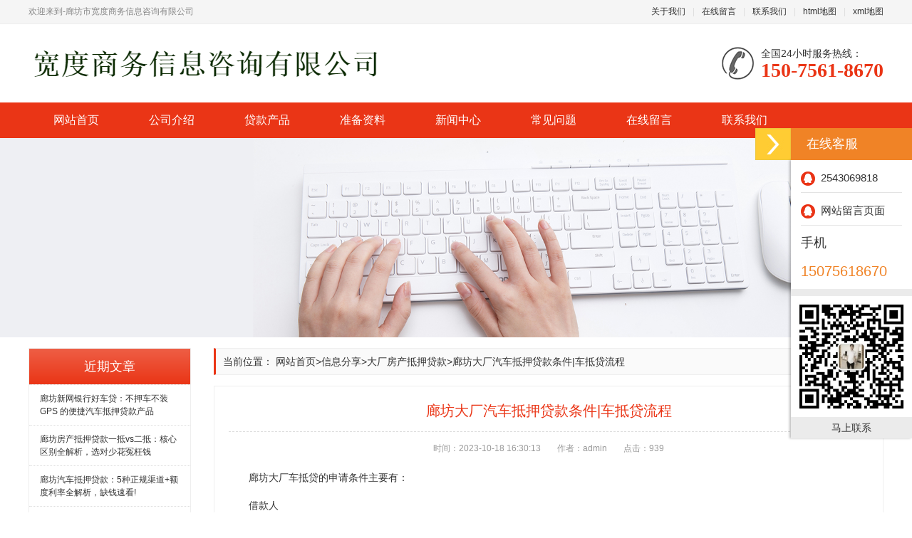

--- FILE ---
content_type: text/html; charset=UTF-8
request_url: https://www.zdw3.cn/1319.html
body_size: 8690
content:
<!DOCTYPE html>
<html lang="zh-CN">

<head>
    <meta charset="UTF-8">
    <meta http-equiv="X-UA-Compatible" content="IE=Edge" />
    <meta name="renderer" content="webkit|ie-comp|ie-stand" />
    <meta name="viewport" content="width=device-width, initial-scale=1.0, maximum-scale=1.0, user-scalable=0" />
    <meta name="applicable-device" content="pc" />
    <meta name="MobileOptimized" content="width" />
    <meta name="HandheldFriendly" content="true" />
    <title>廊坊大厂汽车抵押贷款条件|车抵贷流程-廊坊市宽度商务信息咨询有限公司</title>
<meta name="keywords" content="大厂房产抵押贷款" />
<meta name="description" content="廊坊大厂车抵贷的申请条件主要有：      借款人      1、年龄需要在十八周岁(含)以上，是具有完全民事行为能力的自然人。      2、在申请贷款的地方有固定住所，可以提供当地有效居留身份证明(常住户口本或暂住证)。      3、有正当工作和稳定的经济收入来源，具备按时偿还贷款本息的能力。      4、个人信用良好，征信报告里没有不良记录或者严重负面信息。      抵押车辆     " />
<meta name='robots' content='max-image-preview:large' />
<link rel="alternate" title="oEmbed (JSON)" type="application/json+oembed" href="https://www.zdw3.cn/wp-json/oembed/1.0/embed?url=https%3A%2F%2Fwww.zdw3.cn%2F1319.html" />
<link rel="alternate" title="oEmbed (XML)" type="text/xml+oembed" href="https://www.zdw3.cn/wp-json/oembed/1.0/embed?url=https%3A%2F%2Fwww.zdw3.cn%2F1319.html&#038;format=xml" />
<style id='wp-img-auto-sizes-contain-inline-css' type='text/css'>
img:is([sizes=auto i],[sizes^="auto," i]){contain-intrinsic-size:3000px 1500px}
/*# sourceURL=wp-img-auto-sizes-contain-inline-css */
</style>
<link rel='stylesheet' id='kefu_css-css' href='https://www.zdw3.cn/wp-content/themes/haoqi10/assets/css/kefu.css?ver=6.9' type='text/css' media='all' />
<link rel='stylesheet' id='wp-block-library-css' href='https://www.zdw3.cn/wp-includes/css/dist/block-library/style.min.css?ver=6.9' type='text/css' media='all' />
<style id='wp-block-paragraph-inline-css' type='text/css'>
.is-small-text{font-size:.875em}.is-regular-text{font-size:1em}.is-large-text{font-size:2.25em}.is-larger-text{font-size:3em}.has-drop-cap:not(:focus):first-letter{float:left;font-size:8.4em;font-style:normal;font-weight:100;line-height:.68;margin:.05em .1em 0 0;text-transform:uppercase}body.rtl .has-drop-cap:not(:focus):first-letter{float:none;margin-left:.1em}p.has-drop-cap.has-background{overflow:hidden}:root :where(p.has-background){padding:1.25em 2.375em}:where(p.has-text-color:not(.has-link-color)) a{color:inherit}p.has-text-align-left[style*="writing-mode:vertical-lr"],p.has-text-align-right[style*="writing-mode:vertical-rl"]{rotate:180deg}
/*# sourceURL=https://www.zdw3.cn/wp-includes/blocks/paragraph/style.min.css */
</style>
<style id='global-styles-inline-css' type='text/css'>
:root{--wp--preset--aspect-ratio--square: 1;--wp--preset--aspect-ratio--4-3: 4/3;--wp--preset--aspect-ratio--3-4: 3/4;--wp--preset--aspect-ratio--3-2: 3/2;--wp--preset--aspect-ratio--2-3: 2/3;--wp--preset--aspect-ratio--16-9: 16/9;--wp--preset--aspect-ratio--9-16: 9/16;--wp--preset--color--black: #000000;--wp--preset--color--cyan-bluish-gray: #abb8c3;--wp--preset--color--white: #ffffff;--wp--preset--color--pale-pink: #f78da7;--wp--preset--color--vivid-red: #cf2e2e;--wp--preset--color--luminous-vivid-orange: #ff6900;--wp--preset--color--luminous-vivid-amber: #fcb900;--wp--preset--color--light-green-cyan: #7bdcb5;--wp--preset--color--vivid-green-cyan: #00d084;--wp--preset--color--pale-cyan-blue: #8ed1fc;--wp--preset--color--vivid-cyan-blue: #0693e3;--wp--preset--color--vivid-purple: #9b51e0;--wp--preset--gradient--vivid-cyan-blue-to-vivid-purple: linear-gradient(135deg,rgb(6,147,227) 0%,rgb(155,81,224) 100%);--wp--preset--gradient--light-green-cyan-to-vivid-green-cyan: linear-gradient(135deg,rgb(122,220,180) 0%,rgb(0,208,130) 100%);--wp--preset--gradient--luminous-vivid-amber-to-luminous-vivid-orange: linear-gradient(135deg,rgb(252,185,0) 0%,rgb(255,105,0) 100%);--wp--preset--gradient--luminous-vivid-orange-to-vivid-red: linear-gradient(135deg,rgb(255,105,0) 0%,rgb(207,46,46) 100%);--wp--preset--gradient--very-light-gray-to-cyan-bluish-gray: linear-gradient(135deg,rgb(238,238,238) 0%,rgb(169,184,195) 100%);--wp--preset--gradient--cool-to-warm-spectrum: linear-gradient(135deg,rgb(74,234,220) 0%,rgb(151,120,209) 20%,rgb(207,42,186) 40%,rgb(238,44,130) 60%,rgb(251,105,98) 80%,rgb(254,248,76) 100%);--wp--preset--gradient--blush-light-purple: linear-gradient(135deg,rgb(255,206,236) 0%,rgb(152,150,240) 100%);--wp--preset--gradient--blush-bordeaux: linear-gradient(135deg,rgb(254,205,165) 0%,rgb(254,45,45) 50%,rgb(107,0,62) 100%);--wp--preset--gradient--luminous-dusk: linear-gradient(135deg,rgb(255,203,112) 0%,rgb(199,81,192) 50%,rgb(65,88,208) 100%);--wp--preset--gradient--pale-ocean: linear-gradient(135deg,rgb(255,245,203) 0%,rgb(182,227,212) 50%,rgb(51,167,181) 100%);--wp--preset--gradient--electric-grass: linear-gradient(135deg,rgb(202,248,128) 0%,rgb(113,206,126) 100%);--wp--preset--gradient--midnight: linear-gradient(135deg,rgb(2,3,129) 0%,rgb(40,116,252) 100%);--wp--preset--font-size--small: 13px;--wp--preset--font-size--medium: 20px;--wp--preset--font-size--large: 36px;--wp--preset--font-size--x-large: 42px;--wp--preset--spacing--20: 0.44rem;--wp--preset--spacing--30: 0.67rem;--wp--preset--spacing--40: 1rem;--wp--preset--spacing--50: 1.5rem;--wp--preset--spacing--60: 2.25rem;--wp--preset--spacing--70: 3.38rem;--wp--preset--spacing--80: 5.06rem;--wp--preset--shadow--natural: 6px 6px 9px rgba(0, 0, 0, 0.2);--wp--preset--shadow--deep: 12px 12px 50px rgba(0, 0, 0, 0.4);--wp--preset--shadow--sharp: 6px 6px 0px rgba(0, 0, 0, 0.2);--wp--preset--shadow--outlined: 6px 6px 0px -3px rgb(255, 255, 255), 6px 6px rgb(0, 0, 0);--wp--preset--shadow--crisp: 6px 6px 0px rgb(0, 0, 0);}:where(.is-layout-flex){gap: 0.5em;}:where(.is-layout-grid){gap: 0.5em;}body .is-layout-flex{display: flex;}.is-layout-flex{flex-wrap: wrap;align-items: center;}.is-layout-flex > :is(*, div){margin: 0;}body .is-layout-grid{display: grid;}.is-layout-grid > :is(*, div){margin: 0;}:where(.wp-block-columns.is-layout-flex){gap: 2em;}:where(.wp-block-columns.is-layout-grid){gap: 2em;}:where(.wp-block-post-template.is-layout-flex){gap: 1.25em;}:where(.wp-block-post-template.is-layout-grid){gap: 1.25em;}.has-black-color{color: var(--wp--preset--color--black) !important;}.has-cyan-bluish-gray-color{color: var(--wp--preset--color--cyan-bluish-gray) !important;}.has-white-color{color: var(--wp--preset--color--white) !important;}.has-pale-pink-color{color: var(--wp--preset--color--pale-pink) !important;}.has-vivid-red-color{color: var(--wp--preset--color--vivid-red) !important;}.has-luminous-vivid-orange-color{color: var(--wp--preset--color--luminous-vivid-orange) !important;}.has-luminous-vivid-amber-color{color: var(--wp--preset--color--luminous-vivid-amber) !important;}.has-light-green-cyan-color{color: var(--wp--preset--color--light-green-cyan) !important;}.has-vivid-green-cyan-color{color: var(--wp--preset--color--vivid-green-cyan) !important;}.has-pale-cyan-blue-color{color: var(--wp--preset--color--pale-cyan-blue) !important;}.has-vivid-cyan-blue-color{color: var(--wp--preset--color--vivid-cyan-blue) !important;}.has-vivid-purple-color{color: var(--wp--preset--color--vivid-purple) !important;}.has-black-background-color{background-color: var(--wp--preset--color--black) !important;}.has-cyan-bluish-gray-background-color{background-color: var(--wp--preset--color--cyan-bluish-gray) !important;}.has-white-background-color{background-color: var(--wp--preset--color--white) !important;}.has-pale-pink-background-color{background-color: var(--wp--preset--color--pale-pink) !important;}.has-vivid-red-background-color{background-color: var(--wp--preset--color--vivid-red) !important;}.has-luminous-vivid-orange-background-color{background-color: var(--wp--preset--color--luminous-vivid-orange) !important;}.has-luminous-vivid-amber-background-color{background-color: var(--wp--preset--color--luminous-vivid-amber) !important;}.has-light-green-cyan-background-color{background-color: var(--wp--preset--color--light-green-cyan) !important;}.has-vivid-green-cyan-background-color{background-color: var(--wp--preset--color--vivid-green-cyan) !important;}.has-pale-cyan-blue-background-color{background-color: var(--wp--preset--color--pale-cyan-blue) !important;}.has-vivid-cyan-blue-background-color{background-color: var(--wp--preset--color--vivid-cyan-blue) !important;}.has-vivid-purple-background-color{background-color: var(--wp--preset--color--vivid-purple) !important;}.has-black-border-color{border-color: var(--wp--preset--color--black) !important;}.has-cyan-bluish-gray-border-color{border-color: var(--wp--preset--color--cyan-bluish-gray) !important;}.has-white-border-color{border-color: var(--wp--preset--color--white) !important;}.has-pale-pink-border-color{border-color: var(--wp--preset--color--pale-pink) !important;}.has-vivid-red-border-color{border-color: var(--wp--preset--color--vivid-red) !important;}.has-luminous-vivid-orange-border-color{border-color: var(--wp--preset--color--luminous-vivid-orange) !important;}.has-luminous-vivid-amber-border-color{border-color: var(--wp--preset--color--luminous-vivid-amber) !important;}.has-light-green-cyan-border-color{border-color: var(--wp--preset--color--light-green-cyan) !important;}.has-vivid-green-cyan-border-color{border-color: var(--wp--preset--color--vivid-green-cyan) !important;}.has-pale-cyan-blue-border-color{border-color: var(--wp--preset--color--pale-cyan-blue) !important;}.has-vivid-cyan-blue-border-color{border-color: var(--wp--preset--color--vivid-cyan-blue) !important;}.has-vivid-purple-border-color{border-color: var(--wp--preset--color--vivid-purple) !important;}.has-vivid-cyan-blue-to-vivid-purple-gradient-background{background: var(--wp--preset--gradient--vivid-cyan-blue-to-vivid-purple) !important;}.has-light-green-cyan-to-vivid-green-cyan-gradient-background{background: var(--wp--preset--gradient--light-green-cyan-to-vivid-green-cyan) !important;}.has-luminous-vivid-amber-to-luminous-vivid-orange-gradient-background{background: var(--wp--preset--gradient--luminous-vivid-amber-to-luminous-vivid-orange) !important;}.has-luminous-vivid-orange-to-vivid-red-gradient-background{background: var(--wp--preset--gradient--luminous-vivid-orange-to-vivid-red) !important;}.has-very-light-gray-to-cyan-bluish-gray-gradient-background{background: var(--wp--preset--gradient--very-light-gray-to-cyan-bluish-gray) !important;}.has-cool-to-warm-spectrum-gradient-background{background: var(--wp--preset--gradient--cool-to-warm-spectrum) !important;}.has-blush-light-purple-gradient-background{background: var(--wp--preset--gradient--blush-light-purple) !important;}.has-blush-bordeaux-gradient-background{background: var(--wp--preset--gradient--blush-bordeaux) !important;}.has-luminous-dusk-gradient-background{background: var(--wp--preset--gradient--luminous-dusk) !important;}.has-pale-ocean-gradient-background{background: var(--wp--preset--gradient--pale-ocean) !important;}.has-electric-grass-gradient-background{background: var(--wp--preset--gradient--electric-grass) !important;}.has-midnight-gradient-background{background: var(--wp--preset--gradient--midnight) !important;}.has-small-font-size{font-size: var(--wp--preset--font-size--small) !important;}.has-medium-font-size{font-size: var(--wp--preset--font-size--medium) !important;}.has-large-font-size{font-size: var(--wp--preset--font-size--large) !important;}.has-x-large-font-size{font-size: var(--wp--preset--font-size--x-large) !important;}
/*# sourceURL=global-styles-inline-css */
</style>

<style id='classic-theme-styles-inline-css' type='text/css'>
/*! This file is auto-generated */
.wp-block-button__link{color:#fff;background-color:#32373c;border-radius:9999px;box-shadow:none;text-decoration:none;padding:calc(.667em + 2px) calc(1.333em + 2px);font-size:1.125em}.wp-block-file__button{background:#32373c;color:#fff;text-decoration:none}
/*# sourceURL=/wp-includes/css/classic-themes.min.css */
</style>
<link rel='stylesheet' id='animate_css-css' href='https://www.zdw3.cn/wp-content/themes/haoqi10/assets/css/animate.min.css?ver=1768448782' type='text/css' media='all' />
<link rel='stylesheet' id='swiper_css-css' href='https://www.zdw3.cn/wp-content/themes/haoqi10/assets/css/swiper.min.css?ver=1768448782' type='text/css' media='all' />
<link rel='stylesheet' id='css_css-css' href='https://www.zdw3.cn/wp-content/themes/haoqi10/assets/css/css.css?ver=1768448782' type='text/css' media='all' />
<link rel='stylesheet' id='haozhuti_style-css' href='https://www.zdw3.cn/wp-content/themes/haoqi10/style.css?ver=6.9' type='text/css' media='all' />
<script type="text/javascript" src="https://www.zdw3.cn/wp-includes/js/jquery/jquery.min.js?ver=3.7.1" id="jquery-core-js"></script>
<script type="text/javascript" src="https://www.zdw3.cn/wp-includes/js/jquery/jquery-migrate.min.js?ver=3.4.1" id="jquery-migrate-js"></script>
<script type="text/javascript" id="jquery-js-after">
/* <![CDATA[ */
var $ = jQuery;
//# sourceURL=jquery-js-after
/* ]]> */
</script>
<script type="text/javascript" src="https://www.zdw3.cn/wp-content/themes/haoqi10/assets/js/kefu.js?ver=6.9" id="kefu_js-js"></script>
<script type="text/javascript" src="https://www.zdw3.cn/wp-content/themes/haoqi10/assets/js/swiper.min.js?ver=1768448782" id="swiper_js-js"></script>
<script type="text/javascript" src="https://www.zdw3.cn/wp-content/themes/haoqi10/assets/js/jquery.kxbdmarquee.js?ver=1768448782" id="kxbdmarquee_js-js"></script>
<script type="text/javascript" src="https://www.zdw3.cn/wp-content/themes/haoqi10/assets/lib/layer_mobile/layer.js?ver=1768448782" id="layer_js-js"></script>
<script type="text/javascript" id="common_js-js-extra">
/* <![CDATA[ */
var hzt_obj = {"ajax_url":"https://www.zdw3.cn/wp-admin/admin-ajax.php"};
//# sourceURL=common_js-js-extra
/* ]]> */
</script>
<script type="text/javascript" src="https://www.zdw3.cn/wp-content/themes/haoqi10/assets/js/common.js?ver=1768448782" id="common_js-js"></script>
<link rel="canonical" href="https://www.zdw3.cn/1319.html" />
<link rel='shortlink' href='https://www.zdw3.cn/?p=1319' />
<link rel="icon" href="https://www.zdw3.cn/wp-content/uploads/2020/12/3d5454cb4a0fc03a268bfb5cebea5d08.ico" sizes="32x32" />
<link rel="icon" href="https://www.zdw3.cn/wp-content/uploads/2020/12/3d5454cb4a0fc03a268bfb5cebea5d08.ico" sizes="192x192" />
<link rel="apple-touch-icon" href="https://www.zdw3.cn/wp-content/uploads/2020/12/3d5454cb4a0fc03a268bfb5cebea5d08.ico" />
<meta name="msapplication-TileImage" content="https://www.zdw3.cn/wp-content/uploads/2020/12/3d5454cb4a0fc03a268bfb5cebea5d08.ico" />
</head>

<body class="wp-singular post-template-default single single-post postid-1319 single-format-standard wp-theme-haoqi10">
    <div class="header">
        <div class="topbar">
            <div class="container">
                <ul><li id="menu-item-86" class="menu-item menu-item-type-post_type menu-item-object-page menu-item-86"><a href="https://www.zdw3.cn/guan-yu-wo-men">关于我们</a></li>
<li id="menu-item-85" class="menu-item menu-item-type-post_type menu-item-object-page menu-item-85"><a href="https://www.zdw3.cn/zai-xian-liu-yan">在线留言</a></li>
<li id="menu-item-84" class="menu-item menu-item-type-post_type menu-item-object-page menu-item-84"><a href="https://www.zdw3.cn/lian-xi-wo-men">联系我们</a></li>
<li id="menu-item-179" class="menu-item menu-item-type-custom menu-item-object-custom menu-item-179"><a href="/sitemap.html">html地图</a></li>
<li id="menu-item-180" class="menu-item menu-item-type-custom menu-item-object-custom menu-item-180"><a href="/sitemap.xml">xml地图</a></li>
</ul>                <span>欢迎来到-廊坊市宽度商务信息咨询有限公司</span>
            </div>
        </div>
        <div class="container clearfix">
            <a href="javascript:;" class="menu-btn"><span></span></a>
            <div class="logo img-center">
                <a href="https://www.zdw3.cn/" title=""><img src="http://www.zdw3.cn/wp-content/uploads/2020/09/b90389545a1dad8b7ee26cf35d3565b4.png" alt=""></a>            </div>
            <div class="tel">全国24小时服务热线：<strong>150-7561-8670</strong></div>        </div>
        <div class="nav">
            <div class="container">
                <ul><li id="menu-item-24" class="menu-item menu-item-type-custom menu-item-object-custom menu-item-home menu-item-24"><a href="http://www.zdw3.cn/">网站首页</a></li>
<li id="menu-item-14" class="menu-item menu-item-type-post_type menu-item-object-page menu-item-14"><a href="https://www.zdw3.cn/guan-yu-wo-men">公司介绍</a></li>
<li id="menu-item-15" class="menu-item menu-item-type-taxonomy menu-item-object-category current-post-ancestor menu-item-has-children menu-item-15 dropdown"><i class="arr"></i><a href="https://www.zdw3.cn/category/cp">贷款产品</a>
<ul class="dropdown-menu dropdown-box" role="menu">
	<li id="menu-item-16" class="menu-item menu-item-type-taxonomy menu-item-object-category menu-item-16"><a href="https://www.zdw3.cn/category/cp/lf">廊坊房产抵押贷款</a></li>
	<li id="menu-item-18" class="menu-item menu-item-type-taxonomy menu-item-object-category menu-item-18"><a href="https://www.zdw3.cn/category/cp/sh">三河房产抵押贷款</a></li>
	<li id="menu-item-389" class="menu-item menu-item-type-taxonomy menu-item-object-category menu-item-389"><a href="https://www.zdw3.cn/category/cp/yj">燕郊房产抵押贷款</a></li>
	<li id="menu-item-17" class="menu-item menu-item-type-taxonomy menu-item-object-category menu-item-17"><a href="https://www.zdw3.cn/category/cp/xh">香河房产抵押贷款</a></li>
	<li id="menu-item-393" class="menu-item menu-item-type-taxonomy menu-item-object-category current-post-ancestor current-menu-parent current-post-parent menu-item-393"><a href="https://www.zdw3.cn/category/cp/dc">大厂房产抵押贷款</a></li>
	<li id="menu-item-388" class="menu-item menu-item-type-taxonomy menu-item-object-category menu-item-388"><a href="https://www.zdw3.cn/category/cp/ga">固安房产抵押贷款</a></li>
	<li id="menu-item-394" class="menu-item menu-item-type-taxonomy menu-item-object-category menu-item-394"><a href="https://www.zdw3.cn/category/cp/bz">霸州房产抵押贷款</a></li>
	<li id="menu-item-396" class="menu-item menu-item-type-taxonomy menu-item-object-category menu-item-396"><a href="https://www.zdw3.cn/category/cp/wa">文安房产抵押贷款</a></li>
	<li id="menu-item-397" class="menu-item menu-item-type-taxonomy menu-item-object-category menu-item-397"><a href="https://www.zdw3.cn/category/cp/dd">大城房产抵押贷款</a></li>
	<li id="menu-item-398" class="menu-item menu-item-type-taxonomy menu-item-object-category menu-item-398"><a href="https://www.zdw3.cn/category/cp/yq">永清房产抵押贷款</a></li>
</ul>
</li>
<li id="menu-item-19" class="menu-item menu-item-type-taxonomy menu-item-object-category menu-item-19"><a href="https://www.zdw3.cn/category/ke-hu-an-li">准备资料</a></li>
<li id="menu-item-20" class="menu-item menu-item-type-taxonomy menu-item-object-category menu-item-has-children menu-item-20 dropdown"><i class="arr"></i><a href="https://www.zdw3.cn/category/xin-wen-zhong-xin">新闻中心</a>
<ul class="dropdown-menu dropdown-box" role="menu">
	<li id="menu-item-21" class="menu-item menu-item-type-taxonomy menu-item-object-category menu-item-21"><a href="https://www.zdw3.cn/category/xin-wen-zhong-xin/gong-si-xin-wen">公司新闻</a></li>
	<li id="menu-item-22" class="menu-item menu-item-type-taxonomy menu-item-object-category menu-item-22"><a href="https://www.zdw3.cn/category/xin-wen-zhong-xin/hang-ye-xin-wen">行业新闻</a></li>
</ul>
</li>
<li id="menu-item-23" class="menu-item menu-item-type-taxonomy menu-item-object-category menu-item-23"><a href="https://www.zdw3.cn/category/chang-jian-wen-ti">常见问题</a></li>
<li id="menu-item-13" class="menu-item menu-item-type-post_type menu-item-object-page menu-item-13"><a href="https://www.zdw3.cn/zai-xian-liu-yan">在线留言</a></li>
<li id="menu-item-12" class="menu-item menu-item-type-post_type menu-item-object-page menu-item-12"><a href="https://www.zdw3.cn/lian-xi-wo-men">联系我们</a></li>
</ul>            </div>
        </div>
    </div>


    
    

            <div class="banner-sub img-center">
            <img src="http://www.zdw3.cn/wp-content/uploads/2020/10/e7e44edc4970235215fccaacf2ccbd51.jpg" alt="http://www.zdw3.cn/wp-content/uploads/2020/10/e7e44edc4970235215fccaacf2ccbd51.jpg">        </div>
    <div class="container clearfix">
    <div class="ct2-sd">
    <div id="sidebar-primary" class="sidebar">
        
		<div id="recent-posts-2" class="widget widget_recent_entries">
		<div class="widget-title"><h3>近期文章</h3></div>
		<ul>
											<li>
					<a href="https://www.zdw3.cn/1698.html">廊坊新网银行好车贷：不押车不装 GPS 的便捷汽车抵押贷款产品</a>
									</li>
											<li>
					<a href="https://www.zdw3.cn/1696.html">廊坊房产抵押贷款一抵vs二抵：核心区别全解析，选对少花冤枉钱</a>
									</li>
											<li>
					<a href="https://www.zdw3.cn/1693.html">廊坊汽车抵押贷款：5种正规渠道+额度利率全解析，缺钱速看!</a>
									</li>
											<li>
					<a href="https://www.zdw3.cn/1689.html">廊坊房产抵押贷款：一抵与二抵的核心区别全解析</a>
									</li>
											<li>
					<a href="https://www.zdw3.cn/1686.html">廊坊汽车抵押贷款全解析：定义、特点、流程及材料清单！</a>
									</li>
					</ul>

		</div><div id="search-2" class="widget widget_search"><form role="search" method="get" class="search-form" action="https://www.zdw3.cn/">
				<label>
					<span class="screen-reader-text">搜索：</span>
					<input type="search" class="search-field" placeholder="搜索&hellip;" value="" name="s" />
				</label>
				<input type="submit" class="search-submit" value="搜索" />
			</form></div>    </div>
</div>    <div class="ct2-mn">
        <div class="position">当前位置： <a href="https://www.zdw3.cn/">网站首页</a>&gt;<a href="https://www.zdw3.cn/category/cp">信息分享</a>&gt;<a href="https://www.zdw3.cn/category/cp/dc">大厂房产抵押贷款</a>&gt;<span class="current">廊坊大厂汽车抵押贷款条件|车抵贷流程</span></div>
        <div class="mn-box">
            <div class="content-title">
                <h1>廊坊大厂汽车抵押贷款条件|车抵贷流程</h1>
                <p>
                    <span>时间：2023-10-18 16:30:13</span>
                    <span>作者：admin</span>
                    <span>点击：939</span>
                </p>
            </div>
            <div class="content-body">
                
<p>　　廊坊大厂车抵贷的申请条件主要有：</p>



<p>　　借款人</p>



<p>　　1、年龄需要在十八周岁(含)以上，是具有完全民事行为能力的自然人。</p>



<p>　　2、在申请贷款的地方有固定住所，可以提供当地有效居留身份证明(常住户口本或暂住证)。</p>



<p>　　3、有正当工作和稳定的经济收入来源，具备按时偿还贷款本息的能力。</p>



<p>　　4、个人信用良好，征信报告里没有不良记录或者严重负面信息。</p>



<p>　　抵押车辆</p>



<p>　　1、车子有足够的价值空间</p>



<p>　　最好是未进行任何抵押的车子，有的银行/贷款机构并不支持二次抵押贷款。而纵使有的银行/贷款机构支持，由于车子已经抵押过一次，剩余价值空间一般不会太大，贷款获批的额度估计也不会很高。</p>



<p>　　2、是本人名下非营运车辆</p>



<p>　　有部分银行/贷款机构允许抵押他人名下车辆办理贷款，不过必须取得车主的书面同意才行，以及要提供与车主的关系证明。</p>



<p>　　3、最好是本地牌照</p>



<p>　　车抵贷办理流程涉及车辆抵押登记手续，必须是在车辆登记地的车管所办理。如果抵押的是在外地上牌的车辆，届时还要去外地办理车辆抵押登记手续才行，流程会比较复杂，花费的时间自然也就更多。</p>



<p>　　4、车辆使用年限、行驶里程均在规定范围之内</p>



<p>　　1)不同的银行、贷款机构，规定也可能会有所差别，以平安银行房贷车主贷为例，其规定抵押车辆的使用年限(以首次上牌登记日为准)不能超过十年、行驶里程不能超过十五万公里。</p>



<p>　　2)由于车子是易损耗物品，日常驾驶一旦碰到剐蹭、磕碰或者更严重的交通事故，届时势必会有所贬值。因此越新的车，越好办理抵押贷款，贷到的额度也越多。</p>



<p>　　廊坊大厂车抵贷的申请流程如下：</p>



<p>　　准备资料、提出申请</p>



<p>　　1、携带个人身份证、当地户口本或暂住证、汽车行驶证、车辆登记证书和经济收入证明(比如银行流水、工资单)等相关材料前往选定银行/贷款机构的营业网点找工作人员提出贷款申请。</p>



<p>　　2、在柜台处领取申请表进行填写，填完后确认信息无误，再将表连同带来的资料一并提交上去。</p>



<p>　　审核、评估</p>



<p>　　银行/贷款机构接受申请后会审核资料，以及查询申请者的征信报告来了解其信用状况，并安排评估机构评估抵押车辆的具体价值。若审批通过，会核定贷款金额。</p>



<p>　　签订、抵押</p>



<p>　　在收到银行发来的审批通过的消息通知后，于约定时间内前往网点签订贷款合同，以及去车管所办理车辆抵押登记手续。</p>



<p>　　放款</p>



<p>　　银行发放贷款资金到客户指定的收款银行卡里(正常情况下会在审批通过后的一个月内发放到位，若遇银行/贷款机构业务繁忙、资金紧张，则放款可能会有所延迟，建议客户耐心等待，若实在等太久时间，可以主动打电话向客服询问具体进度)。</p>
            </div>
            <ul class="content-exp">
                <li><span>上一个：</span>：<a href="https://www.zdw3.cn/1357.html">大厂香河燕郊的房产抵押贷款为什么需要提供征信和流水</a></li><li><span>下一个：</span><a href="https://www.zdw3.cn/1307.html">大厂房屋抵押贷款哪个银行好?怎么选择?大厂贷款代办公司</a></li>            </ul>
        </div>
        <div class="panel-mn">
            <div class="tit">相关文章</div>
            <div class="bd">
                <ul class="list-5 clearfix">
                    <li>
    <a href="https://www.zdw3.cn/1677.html" title="廊坊房产抵押贷款怎么贷9成？流程、条件与注意事项全解析！"><span>2025-10-21</span>廊坊房产抵押贷款怎么贷9成？流程、条件与注意事项全解析！</a>
</li>
<li>
    <a href="https://www.zdw3.cn/1490.html" title="在廊坊香河大厂没有营业执照怎么办理房屋抵押贷款呢?"><span>2024-08-13</span>在廊坊香河大厂没有营业执照怎么办理房屋抵押贷款呢?</a>
</li>
<li>
    <a href="https://www.zdw3.cn/1437.html" title="香河燕郊大厂房产抵押贷款解抵押几天-房屋抵押手续资料-房屋个人贷款公司"><span>2024-05-14</span>香河燕郊大厂房产抵押贷款解抵押几天-房屋抵押手续资料-房屋个人贷款公司</a>
</li>
<li>
    <a href="https://www.zdw3.cn/1429.html" title="大厂香河三河燕郊房贷可以转银行吗？房产贷款转贷好处，注意事项！"><span>2024-04-29</span>大厂香河三河燕郊房贷可以转银行吗？房产贷款转贷好处，注意事项！</a>
</li>
<li>
    <a href="https://www.zdw3.cn/1357.html" title="大厂香河燕郊的房产抵押贷款为什么需要提供征信和流水"><span>2023-12-11</span>大厂香河燕郊的房产抵押贷款为什么需要提供征信和流水</a>
</li>
<li>
    <a href="https://www.zdw3.cn/1307.html" title="大厂房屋抵押贷款哪个银行好?怎么选择?大厂贷款代办公司"><span>2023-09-26</span>大厂房屋抵押贷款哪个银行好?怎么选择?大厂贷款代办公司</a>
</li>
<li>
    <a href="https://www.zdw3.cn/1260.html" title="大厂房屋抵押贷款中介代办|银行房产抵押贷款,正规房抵公司"><span>2023-07-25</span>大厂房屋抵押贷款中介代办|银行房产抵押贷款,正规房抵公司</a>
</li>
<li>
    <a href="https://www.zdw3.cn/1209.html" title="大厂建行房产抵押贷款-个人房屋贷款"><span>2023-06-14</span>大厂建行房产抵押贷款-个人房屋贷款</a>
</li>
                </ul>
            </div>
        </div>
    </div>
</div>
<div class="footer">
            <div class="footer-link">
            <div class="container">
                <ul><li id="menu-item-75" class="menu-item menu-item-type-custom menu-item-object-custom menu-item-home menu-item-75"><a href="http://www.zdw3.cn/">网站首页</a></li>
<li id="menu-item-78" class="menu-item menu-item-type-post_type menu-item-object-page menu-item-78"><a href="https://www.zdw3.cn/guan-yu-wo-men">关于我们</a></li>
<li id="menu-item-79" class="menu-item menu-item-type-taxonomy menu-item-object-category current-post-ancestor menu-item-79"><a href="https://www.zdw3.cn/category/cp">信息分享</a></li>
<li id="menu-item-80" class="menu-item menu-item-type-taxonomy menu-item-object-category menu-item-80"><a href="https://www.zdw3.cn/category/ke-hu-an-li">准备资料</a></li>
<li id="menu-item-81" class="menu-item menu-item-type-taxonomy menu-item-object-category menu-item-81"><a href="https://www.zdw3.cn/category/xin-wen-zhong-xin">新闻中心</a></li>
<li id="menu-item-82" class="menu-item menu-item-type-taxonomy menu-item-object-category menu-item-82"><a href="https://www.zdw3.cn/category/chang-jian-wen-ti">常见问题</a></li>
<li id="menu-item-77" class="menu-item menu-item-type-post_type menu-item-object-page menu-item-77"><a href="https://www.zdw3.cn/zai-xian-liu-yan">在线留言</a></li>
<li id="menu-item-76" class="menu-item menu-item-type-post_type menu-item-object-page menu-item-76"><a href="https://www.zdw3.cn/lian-xi-wo-men">联系我们</a></li>
</ul>            </div>
        </div>
    
    <div class="container clearfix">
                    <div class="footer-logo img-center">
                <img src="http://www.zdw3.cn/wp-content/uploads/2020/09/b90389545a1dad8b7ee26cf35d3565b4.png" alt="">            </div>
        
        <div class="footer-info">
            <p>廊坊市宽度商务信息咨询有限公司</p>
<p>备案号:<span id="baxhmsg_1777000"><a href="http://beian.miit.gov.cn">冀ICP备2023002716号-1</a></span></p>
<p><img src="http://www.zdw3.cn/wp-content/uploads/2023/03/7b187667a67c73fa1aff68cfa6e60a31.png" alt="" width="20" height="20" /> <a href="http://www.beian.gov.cn/portal/registerSystemInfo?recordcode=13100202000716">冀公网安备 13100202000716号</a></p>
<p>关键词：<a href="http://www.zdw3.cn">香河房产抵押贷款</a>  <a href="http://www.zdw3.cn">大厂房产抵押贷款</a></p>
<p>手　机：15075618670</p>
<p> </p>        </div>
                    <div class="footer-ewm">
                <div class="img-center">
                    <img src="http://www.zdw3.cn/wp-content/uploads/2020/09/e8bacd1c07cda170747ecf69d6fd2193.jpg" alt="">                </div>
                微信扫一扫            </div>
            </div>
</div>
    <div class="eyou-footer-fix">
        <ul class="clearfix">
            <li><a href="/"><i style="background-image: url('http://www.zdw3.cn/wp-content/uploads/2020/09/6d585cc0bf5aeecfd8087d66b29a53a9.png');"></i>网站首页</a></li><li><a href="tel://15075618670"><i style="background-image: url('http://www.zdw3.cn/wp-content/uploads/2020/09/a0060456ff3412b42888983379dfcbec.png');"></i>电话咨询</a></li><li><a href="/category/cp"><i style="background-image: url('http://www.zdw3.cn/wp-content/uploads/2020/09/e92395e4228773df0c3d1b0d9a3f45da.png');"></i>信息分享</a></li><li><a href="/category/chang-jian-wen-ti"><i style="background-image: url('http://www.zdw3.cn/wp-content/uploads/2020/09/1f14932f31937d0adc2a11a3a4a02865.png');"></i>常见问题</a></li>        </ul>
    </div>
<!-- 应用插件标签 start -->
<!-- 应用插件标签 end -->
<script type="speculationrules">
{"prefetch":[{"source":"document","where":{"and":[{"href_matches":"/*"},{"not":{"href_matches":["/wp-*.php","/wp-admin/*","/wp-content/uploads/*","/wp-content/*","/wp-content/plugins/*","/wp-content/themes/haoqi10/*","/*\\?(.+)"]}},{"not":{"selector_matches":"a[rel~=\"nofollow\"]"}},{"not":{"selector_matches":".no-prefetch, .no-prefetch a"}}]},"eagerness":"conservative"}]}
</script>
      <div class="zxkf-box">
        <div id="rightArrow"><a href="javascript:;" title="在线客服"></a></div>
        <div id="floatDivBoxs">
          <div class="floatDtt">在线客服 </div>
          <div class="floatShadow">
            <ul class="floatDqq">
                                <li style="padding-left:0px;">
                    <a target="_blank" href="http://wpa.qq.com/msgrd?v=3&uin=2543069818">
                      <img src="http://www.zdw3.cn/wp-content/uploads/2020/09/74293d490d4d93ca527340704294b029.png" alt="" style="height:20px">                      &nbsp;2543069818</a>
                  </li>
                                <li style="padding-left:0px;">
                    <a target="_blank" href="http://www.zdw3.cn/zai-xian-liu-yan">
                      <img src="http://www.zdw3.cn/wp-content/uploads/2020/09/74293d490d4d93ca527340704294b029.png" alt="" style="height:20px">                      &nbsp;网站留言页面</a>
                  </li>
                          </ul>

                          <div class="floatDtxt">手机</div>
              <div class="phone">
                15075618670              </div>
            
                          <div style="text-align:center;padding:10PX 0 5px 0;background:#EBEBEB;">
                <img src="http://www.zdw3.cn/wp-content/uploads/2020/09/e8bacd1c07cda170747ecf69d6fd2193.jpg" alt="" class="weixin">                <br>马上联系              </div>
                      </div>
          <div class="floatDbg"></div>
        </div>
      </div>
</body>

</html>

--- FILE ---
content_type: text/css
request_url: https://www.zdw3.cn/wp-content/themes/haoqi10/assets/css/kefu.css?ver=6.9
body_size: 531
content:
#floatDivBoxs {
    width: 170px;
    background: #fff;
    position: fixed;
    top: 180px;
    right: 0;
    z-index: 999;
}

#floatDivBoxs .floatDtt {
    width: 100%;
    height: 45px;
    line-height: 45px;
    background: #f08326;
    color: #fff;
    font-size: 18px;
    text-indent: 22px;
    position: relative;
}

#floatDivBoxs .floatDqq {
    padding: 0 14px;
}

#floatDivBoxs .floatDqq li {
    height: 45px;
    line-height: 45px;
    font-size: 15px;
    border-bottom: 1px solid #e3e3e3;
    padding: 0 0 0 50px;
}

#floatDivBoxs .floatDqq li a{
    color: #333;
    text-decoration: none;
    vertical-align: middle;
}
#floatDivBoxs .floatDqq li a img{
    vertical-align: middle;
}


#floatDivBoxs .floatDqq li a:hover{
    color: #f08326;
}

#floatDivBoxs .floatDtxt {
    font-size: 18px;
    color: #333;
    padding: 12px 14px;
}



#floatDivBoxs .phone{
    padding: 0 14px 10px;
    font-size: 20px;
    line-height: 1.5em;
    color: #f08326;
}

#floatDivBoxs .weixin{
    max-width: 100%;
}


.floatShadow {
    background: #fff;
    box-shadow: -2px 0 3px rgba(0, 0, 0, 0.25);
}

#rightArrow {
    width: 50px;
    height: 45px;
    background: url(../images/online_arrow.jpg) no-repeat;
    position: fixed;
    top: 180px;
    right: 170px;
    z-index: 999;
}

#rightArrow a {
    display: block;
    height: 45px;
}

@media screen and (max-width:768px){
    .zxkf-box{
        display: none;
    }
}


--- FILE ---
content_type: text/css
request_url: https://www.zdw3.cn/wp-content/themes/haoqi10/assets/css/css.css?ver=1768448782
body_size: 8541
content:
/* eyoucms.com 易优CMS -- 好用,免费,安全 */

html {
	-ms-text-size-adjust: 100%;
	-webkit-text-size-adjust: 100%;
	line-height: 1.15;
	-webkit-tap-highlight-color: rgba(0, 0, 0, 0);
}

body {
	margin: 0;
	font-family: "Microsoft Yahei", PingFangSC-Regular, "Helvetica Neue", Helvetica, Arial, "Hiragino Sans GB", "Heiti SC", "WenQuanYi Micro Hei", sans-serif;
	line-height: 1.42857143;
	font-size: 14px;
	min-width: 1230px;
	background: #fff;
	color: #333;
}

h1 {
	font-size: 2em;
	margin: .67em 0;
}

figure {
	margin: 1em 40px;
}

hr {
	-webkit-box-sizing: content-box;
	box-sizing: content-box;
	height: 0;
	overflow: visible;
}

a {
	-webkit-text-decoration-skip: objects;
	background-color: transparent;
}

abbr[title] {
	border-bottom: none;
	-webkit-text-decoration: underline dotted;
	text-decoration: underline dotted;
}

b, strong {
	font-weight: bolder;
}

dfn {
	font-style: italic;
}

mark {
	background-color: #ff0;
	color: #000;
}

small {
	font-size: 80%;
}

sub, sup {
	font-size: 75%;
	line-height: 0;
	position: relative;
	vertical-align: baseline;
}

sub {
	bottom: -.25em;
}

sup {
	top: -.5em;
}

audio:not([controls]) {
	display: none;
	height: 0;
}

img {
	border-style: none;
}

svg:not(:root) {
	overflow: hidden;
}

button, input, optgroup, select, textarea {
	line-height: 1.42857143;
	margin: 0;
	outline: none;
}

body, button, input, select, textarea {
	text-rendering: optimizeLegibility;
	-webkit-font-smoothing: antialiased;
	-moz-osx-font-smoothing: grayscale;
	-moz-font-feature-settings: "liga", "kern";
}

button, input {
	overflow: visible;
}

button, select {
	text-transform: none;
}

button, html [type=button],
/* 1 */

[type=reset], [type=submit] {
	-webkit-appearance: button;
}

button::-moz-focus-inner, [type=button]::-moz-focus-inner, [type=reset]::-moz-focus-inner, [type=submit]::-moz-focus-inner {
	border-style: none;
	padding: 0;
}

button:-moz-focusring, [type=button]:-moz-focusring, [type=reset]:-moz-focusring, [type=submit]:-moz-focusring {
	outline: 1px dotted ButtonText;
}

fieldset {
	padding: .35em .75em .625em;
}

legend {
	-webkit-box-sizing: border-box;
	box-sizing: border-box;
	color: inherit;
	display: table;
	max-width: 100%;
	padding: 0;
	white-space: normal;
}

progress {
	display: inline-block;
	vertical-align: baseline;
}

textarea {
	overflow: auto;
}

[type=checkbox], [type=radio] {
	-webkit-box-sizing: border-box;
	box-sizing: border-box;
	padding: 0;
}

[type=number]::-webkit-inner-spin-button, [type=number]::-webkit-outer-spin-button {
	height: auto;
}

[type=search] {
	-webkit-appearance: textfield;
	outline-offset: -2px;
}

[type=search]::-webkit-search-cancel-button, [type=search]::-webkit-search-decoration {
	-webkit-appearance: none;
}

::-webkit-file-upload-button {
	-webkit-appearance: button;
	font: inherit;
}

summary {
	display: list-item;
}

article, aside, footer, header, nav, section, figcaption, figure, main, details,
/* 1 */

menu {
	display: block;
}

pre, code, kbd, samp {
	font-family: monospace, monospace;
	font-size: 1em;
}

audio, video, canvas {
	display: inline-block;
}

template, [hidden] {
	display: none;
}

.clearfix {
	zoom: 1;
}

.clearfix:before, .clearfix:after {
	display: table;
	line-height: 0;
	content: "";
}

.clearfix:after {
	clear: both;
}

a {
	color: #333;
	text-decoration: none;
}

a:hover {
	color: #ea3516;
}

ul {
	margin: 0;
	list-style: none;
	padding: 0;
}

.eyou-footer-fix {
	position: fixed;
	bottom: 0;
	left: 0;
	width: 100%;
	background-color: #ea3516;
	z-index: 10;
	display: none;
}

.eyou-footer-fix li {
	float: left;
	width: 25%;
}

.eyou-footer-fix li a {
	display: block;
	text-align: center;
	color: #fff;
	padding: 7px 0;
	font-size: 12px;
	line-height: 1;
}

.eyou-footer-fix li i {
	display: block;
	height: 20px;
	background: no-repeat center;
	background-size: contain;
	margin-bottom: 4px;
}

@font-face {
	font-family: "iconfont";
	src: url('../fonts/iconfont.eot?t=1532838007123');
	/* IE9*/
	src: url('../fonts/iconfont.eot') format('embedded-opentype'), /* IE6-IE8 */
	url('../fonts/f4affbfefc5149dd8f1efe76964c6482.woff') format('woff'), url('../fonts/iconfont.ttf') format('truetype'), /* chrome, firefox, opera, Safari, Android, iOS 4.2+*/
	url('../fonts/iconfont.svg') format('svg');
	/* iOS 4.1- */
}

.iconfont {
	font-family: "iconfont" !important;
	font-style: normal;
	-webkit-font-smoothing: antialiased;
	-moz-osx-font-smoothing: grayscale;
}

.icon-search1:before {
	content: "\e601";
}

.icon-email:before {
	content: "\e668";
}

.icon-right:before {
	content: "\e600";
}

.icon-close:before {
	content: "\e606";
}

.icon-left:before {
	content: "\e623";
}

.icon-down:before {
	content: "\e649";
}

.icon-date:before {
	content: "\e651";
}

.icon-rightjt:before {
	content: "\e658";
}

.icon-tel:before {
	content: "\e672";
}

.icon-qq:before {
	content: "\e6b4";
}

.icon-menuf:before {
	content: "\e652";
}

.icon-fax:before {
	content: "\e685";
}

.icon-dizhi:before {
	content: "\e61a";
}

.icon-shouhou:before {
	content: "\e63d";
}

.icon-fdpic:before {
	content: "\e792";
}

.icon-fd:before {
	content: "\e604";
}

.icon-up:before {
	content: "\e73f";
}

.img-center {
	text-align: center;
	font-size: 0;
}

.img-center img {
	display: inline-block;
	width: auto;
	height: auto;
	max-width: 100%;
	max-height: 100%;
	vertical-align: middle;
}

.img-cover {
	overflow: hidden;
}

.img-cover span {
	display: block;
	width: 100%;
	background: no-repeat center / cover;
	-webkit-transition: all 0.5s;
	transition: all 0.5s;
}

.container {
	padding: 0 15px;
	width: 1200px;
	margin: 0 auto;
}

.header {
	background-color: #fff;
}

.header .topbar {
	line-height: 33px;
	background-color: #f5f5f5;
	font-size: 12px;
	border-bottom: 1px solid #eee;
	color: #888;
	height: 33px;
}

.header .topbar ul {
	float: right;
}

.header .topbar li {
	float: left;
	color: #ddd;
}

.header .topbar li::after {
	content: '|';
	display: inline-block;
	padding: 0 10px;
}

.header .topbar li:last-of-type::after {
	display: none;
}

.header .logo {
	float: left;
	font-size: 0;
	height: 80px;
	line-height: 80px;
	text-align: left;
	padding: 15px 0;
}

.header .tel {
	float: right;
	background: url(../images/icon1.png) no-repeat 0 center;
	padding-left: 55px;
	margin-top: 31px;
}

.header .tel strong {
	display: block;
	font-size: 28px;
	font-family: Impact;
	line-height: 1;
	color: #ea3516;
}

.header .text {
	float: left;
	font-size: 16px;
	margin: 20px 0 20px 30px;
	padding: 5px 0 5px 30px;
	border-left: 1px solid #ddd;
}

.header .text strong {
	display: block;
	font-size: 26px;
}

.header .text span {
	color: #ea3516;
}

.header .nav {
	font-size: 0;
	background-color: #ea3516;
	color: #fff;
}

.header .nav li {
	display: inline-block;
	vertical-align: middle;
}

.header .nav li a {
	display: block;
	font-size: 16px;
	line-height: 50px;
	padding: 0 35px;
	color: #fff;
}

.header .nav li .arr {
	float: right;
	height: 40px;
	width: 40px;
	position: relative;
	display: none;
}

.header .nav li .arr:after {
	content: '';
	border-top: 2px solid #ccc;
	border-left: 2px solid #ccc;
	-webkit-box-sizing: content-box;
	box-sizing: content-box;
	display: block;
	width: 8px;
	height: 8px;
	margin: auto;
	position: absolute;
	top: 0;
	bottom: 0;
	-webkit-transform: rotate(135deg);
	transform: rotate(135deg);
	right: 15px;
}

.header .nav li.dropdown {
	position: relative;
}

.header .nav .dropdown-box {
	position: absolute;
	left: 0;
	min-width: 100%;
	top: 100%;
	display: none;
	z-index: 10;
	text-align: center;
	padding: 0;
	list-style: none;
	margin: 0;
}

.header .nav .dropdown-box li {
	margin: 0;
	padding: 0;
	display: block;
}

.header .nav .dropdown-box a {
	white-space: nowrap;
	overflow: hidden;
	text-overflow: ellipsis;
	padding: 0 10px;
	font-size: 14px;
	background-color: rgba(0, 0, 0, 0.5) !important;
	line-height: 40px;
	border-bottom: 1px solid rgba(0, 0, 0, 0.2);
}

.header .nav .dropdown-box a:hover {
	background-color: #ea3516 !important;
}

.header .nav li.active a, .header .nav li.open a, .header .nav li a:hover {
	color: #fff;
	background-color: #c01f31;
}

.header .nav li.open .dropdown-box {
	display: block;
}

.menu-btn {
	display: none;
	padding: 6px 0;
	float: right;
	margin-left: 15px;
}

.menu-btn:before, .menu-btn:after, .menu-btn span {
	display: block;
	height: 2px;
	background-color: #ea3516;
	content: '';
}

.menu-btn:before {
	width: 24px;
}

.menu-btn:after {
	width: 18px;
	margin-left: 6px;
}

.menu-btn span {
	width: 12px;
	margin: 6px 0 6px 12px;
}

.banner .swiper-slide {
	background: no-repeat center / cover;
	height: 500px;
	cursor: pointer;
}

.banner .swiper-slide img {
	display: block;
	width: 100%;
	height: auto;
}

.banner .swiper-pagination-bullet {
	width: 44px;
	border-radius: 5px;
}

.banner .swiper-pagination-bullet-active {
	background-color: #ea3516;
}

.eyou-sou {
	padding: 10px 0;
	border-bottom: 1px solid #eee;
	box-shadow: 0 0 10px #eee;
}

.eyou-sou .hot {
	float: left;
	padding: 5px 0;
}

.eyou-sou .hot a {
	margin-right: 10px;
}

.eyou-sou .hot strong {
	color: #ea3516;
}

.eyou-sou .hform {
	float: right;
}

.eyou-sou .hform input {
	float: left;
	font-size: 12px;
	border: 1px solid #eee;
	padding: 6px 12px;
	line-height: 16px;
	width: 210px;
}

.eyou-sou .hform button {
	border: 0;
	border-bottom: 1px solid transparent;
	padding: 0;
	float: left;
	cursor: pointer;
	outline: none;
	width: 49px;
	height: 30px;
	background: #ea3516;
	color: #fff;
}

.section {
	padding: 50px 0;
}

.section-title {
	margin-bottom: 40px;
	font-size: 30px;
	line-height: 1.2;
	text-align: center;
}

.section-title span {
	display: block;
	margin-top: 10px;
	text-transform: uppercase;
	letter-spacing: 3px;
	text-indent: 3px;
	font-size: 18px;
	color: #666;
}

.section-title p {
	margin: 10px 0 0;
	font-size: 0;
}

.section-title p small {
	position: relative;
	display: inline-block;
	vertical-align: middle;
	font-size: 14px;
	color: #333;
	padding: 0 20px;
}

.section-title p small:before, .section-title p small:after {
	content: "";
	width: 34px;
	height: 2px;
	background: #f0592d;
	position: absolute;
	top: 50%;
	margin-top: -1px;
}

.section-title p small:before {
	right: 100%;
}

.section-title p small:after {
	left: 100%;
}

.eyou-showcase {
	margin: 0 auto 20px;
}

.eyou-showcase-info {
	margin-left: 430px;
}

.eyou-showcase-info h1 {
	font-size: 18px;
	margin: 0;
	font-weight: normal;
	color: #ea3516;
	border-bottom: 1px dashed #ddd;
	padding-bottom: 15px;
}

.eyou-showcase-info p {
	margin: 15px 0 0;
	color: #666;
	line-height: 1.8;
}

.eyou-showcase-info .tel {
	margin-top: 15px;
}

.eyou-showcase-info .tel a {
	line-height: 42px;
	color: #fff;
	display: inline-block;
	background: -webkit-linear-gradient(bottom, #ea3516, #f0592d);
	background: -moz-linear-gradient(bottom, #ea3516, #f0592d);
	background: -o-linear-gradient(bottom, #ea3516, #f0592d);
	background: linear-gradient(bottom, #ea3516, #f0592d);
	width: 120px;
	text-align: center;
	border-radius: 5px;
}

.cp-content-tit {
	border-bottom: 2px solid #ea3516;
	font-size: 0;
	margin-bottom: 20px;
}

.cp-content-tit span {
	display: inline-block;
	color: #fff;
	background-color: #ea3516;
	font-size: 14px;
	padding: 0 15px;
	border-radius: 3px 3px 0 0;
	line-height: 32px;
}

.pc-slide {
	float: left;
	width: 400px;
}

.view .swiper-slide .imgauto {
	width: 100%;
	height: 300px;
	line-height: 300px;
}

.view .swiper-container {
	width: 100%;
}

.preview {
	width: 100%;
	margin-top: 10px;
	position: relative;
}

.preview .swiper-container {
	margin: 0 30px;
}

.preview .swiper-slide .imgauto {
	height: 80px;
	border: 1px solid #ddd;
	text-align: center;
	cursor: pointer;
	position: relative;
}

.preview .swiper-slide .imgauto img {
	max-width: 100%;
	max-height: 100%;
	position: absolute;
	left: 50%;
	top: 50%;
	transform: translate(-50%, -50%);
	-webkit-transform: translate(-50%, -50%);
	-moz-transform: translate(-50%, -50%);
	-ms-transform: translate(-50%, -50%);
	-o-transform: translate(-50%, -50%);
}

.preview .arrow-left {
	background: url(../images/feel3.png) no-repeat left top;
	position: absolute;
	left: 0;
	top: 50%;
	margin-top: -9px;
	width: 9px;
	height: 18px;
	z-index: 10;
}

.preview .arrow-right {
	background: url(../images/feel4.png) no-repeat left bottom;
	position: absolute;
	right: 0;
	top: 50%;
	margin-top: -9px;
	width: 9px;
	height: 18px;
	z-index: 10;
}

.preview img {
	padding: 1px;
}

.preview .active-nav .imgauto {
	border: 1px solid #d82019;
}

div.zoomDiv {
	z-index: 999;
	position: absolute;
	top: 0;
	left: 0;
	background: #ffffff;
	border: 1px solid #ddd;
	display: none;
	text-align: center;
	overflow: hidden;
	font-size: 0;
}

div.zoomMask {
	position: absolute;
	background: url(../images/mask.png) repeat scroll 0 0 transparent;
	cursor: move;
	z-index: 1;
}

.bg1 {
	background: url(../images/bj_inpro.png) repeat center;
}

.in-prd-cate {
	float: left;
	width: 240px;
	box-shadow: 0 0 20px #ddd;
}

.in-prd-cate .tit {
	padding: 20px 0;
	background: -webkit-linear-gradient(bottom, #ea3516, #ee5e45);
	background: -moz-linear-gradient(bottom, #ea3516, #ee5e45);
	background: -o-linear-gradient(bottom, #ea3516, #ee5e45);
	background: linear-gradient(bottom, #ea3516, #ee5e45);
	color: #fff;
	text-align: center;
	line-height: 1;
	font-size: 24px;
}

.in-prd-cate .tit small {
	display: block;
	font-size: 12px;
	text-transform: uppercase;
	margin-top: 10px;
}

.in-prd-cate ul {
	background: -webkit-linear-gradient(right, #fff, #f5f5f5);
	background: -moz-linear-gradient(right, #fff, #f5f5f5);
	background: -o-linear-gradient(right, #fff, #f5f5f5);
	background: linear-gradient(right, #fff, #f5f5f5);
}

.in-prd-cate li a {
	display: block;
	line-height: 59px;
	border-bottom: 1px dotted #ddd;
	padding-left: 25px;
}

.in-prd-cate li a:hover {
	background-color: #ea3516;
	color: #fff;
	transition: all 0.5s;
}

.in-prd-cate .zx {
	padding: 5px 25px;
	background-color: #fff;
}

.in-prd-cate .zx p {
	margin: 10px 0;
	color: #888;
	background: no-repeat 0 center;
	padding-left: 50px;
	background-size: 40px 40px;
}

.in-prd-cate .zx strong {
	display: block;
	color: #ea3516;
	font-size: 18px;
}

.in-prd-con {
	float: right;
	width: 930px;
}

.in-prd-top {
	border: 1px solid #eee;
	margin-bottom: 15px;
	background: -webkit-linear-gradient(bottom, #fff, #eee);
	border-top: 0;
	background: -moz-linear-gradient(bottom, #fff, #eee);
	background: -o-linear-gradient(bottom, #fff, #eee);
	background: linear-gradient(bottom, #fff, #eee);
}

.in-prd-top .more {
	float: right;
	line-height: 44px;
	margin-right: 10px;
	font-size: 12px;
}

.prd-menu li {
	float: left;
}

.prd-menu li a {
	display: block;
	line-height: 44px;
	padding: 0 25px;
	font-size: 16px;
	background: -webkit-linear-gradient(bottom, #fff, #ccc);
	margin-right: 10px;
	background: -moz-linear-gradient(bottom, #fff, #ccc);
	background: -o-linear-gradient(bottom, #fff, #ccc);
	background: linear-gradient(bottom, #fff, #ccc);
}

.prd-menu li.active a {
	color: #fff;
	background: -webkit-linear-gradient(bottom, #ea3516, #ee5e45);
	background: -moz-linear-gradient(bottom, #ea3516, #ee5e45);
	background: -o-linear-gradient(bottom, #ea3516, #ee5e45);
	background: linear-gradient(bottom, #ea3516, #ee5e45);
}

.list-1 {
	margin: -20px 0 0 -20px;
}

.list-1 li {
	float: left;
	width: 33.333333%;
}

.list-1 .wrap {
	margin: 20px 0 0 20px;
	background: -webkit-linear-gradient(top, #fff, #eee);
	background: -moz-linear-gradient(top, #fff, #eee);
	background: -o-linear-gradient(top, #fff, #eee);
	background: linear-gradient(top, #fff, #eee);
}

.list-1 .img-cover {
	display: block;
	border: 1px solid #ddd;
}

.list-1 .img-cover span {
	padding-top: 73.5%;
}

.list-1 .text {
	border: 1px solid #ddd;
	border-top: 0;
	padding: 15px 25px;
	text-align: center;
}

.list-1 .text h4 {
	margin: 0;
	font-weight: normal;
	white-space: nowrap;
	overflow: hidden;
	text-overflow: ellipsis;
}

.list-1 .text p {
	margin: 10px 0 0;
	font-size: 12px;
}

.list-1 .text .bt {
	display: inline-block;
	margin: 0 15px;
	line-height: 30px;
	color: #fff;
	background: -webkit-linear-gradient(bottom, #ea3516, #ee5e45);
	background: -moz-linear-gradient(bottom, #ea3516, #ee5e45);
	background: -o-linear-gradient(bottom, #ea3516, #ee5e45);
	background: linear-gradient(bottom, #ea3516, #ee5e45);
	padding: 0 15px;
}

.list-1 .text .bt:last-child {
	background: -webkit-linear-gradient(bottom, #f0592d, #f37f5d);
	background: -moz-linear-gradient(bottom, #f0592d, #f37f5d);
	background: -o-linear-gradient(bottom, #f0592d, #f37f5d);
	background: linear-gradient(bottom, #f0592d, #f37f5d);
}

.list-1 .img-cover:hover span {
	transform: scale(1.1);
}

.in-xcy {
	background: url(../images/bj_incont.jpg) no-repeat center / cover;
	color: #fff;
}

.in-xcy .tit {
	float: left;
}

.in-xcy .t1 {
	font-size: 36px;
}

.in-xcy .t2 {
	font-size: 24px;
	margin-top: 20px;
}

.in-xcy .t2 span {
	color: #ea3516;
}

.in-xcy .tel {
	float: right;
	text-align: right;
}

.in-xcy .tel strong {
	display: block;
	font-size: 30px;
	margin: 5px 0;
}

.in-xcy .tel .btn {
	display: inline-block;
	line-height: 40px;
	width: 100px;
	text-align: center;
	background-color: #c01f31;
	color: #fff;
	transition: all 0.5s;
}

.in-xcy .tel .btn:hover {
	background-color: #fff;
	color: #c01f31;
}

.in-cpys dl {
	margin: 20px 0 0;
}

.in-cpys dt {
	float: left;
	width: 555px;
}

.in-cpys dd {
	margin-left: 615px;
}

.in-cpys dd .item {
	overflow: hidden;
	margin-bottom: 30px;
}

.in-cpys dd .item:last-child {
	margin-bottom: 0;
}

.in-cpys dd .num {
	float: left;
	width: 50px;
	text-align: center;
	line-height: 58px;
	font-size: 32px;
	font-family: Impact;
	background-color: #ea3516;
	color: #fff;
	height: 75px;
}

.in-cpys dd .num:after {
	width: 34px;
	height: 2px;
	display: block;
	margin: 0 auto;
	background-color: #fff;
	content: '';
}

.in-cpys dd .text {
	margin-left: 65px;
}

.in-cpys dd .text h4 {
	margin: 0;
	color: #ea3516;
	font-size: 26px;
	line-height: 1.2;
}

.in-cpys dd .text h4 small {
	display: block;
	text-transform: uppercase;
	font-size: 16px;
	color: #999;
	border-top: 2px dotted #ccc;
	padding-top: 10px;
	margin-top: 14px;
}

.in-cpys dd .text p {
	margin: 15px 0 0;
	color: #666;
	line-height: 1.8;
	background: url(../images/icon_ye.gif) no-repeat 0 3px;
	padding-left: 30px;
}

.in-cpys dd .text p span {
	color: #ea3516;
	font-weight: bold;
}

.in-cpys dl:nth-of-type(even) dt {
	float: right;
}

.in-cpys dl:nth-of-type(even) dd {
	margin: 0 615px 0 0;
}

.bg2 {
	background-repeat: no-repeat;
	background-position: center 0;
	padding-bottom: 0;
}

.in-about-tit {
	background-color: rgba(255, 255, 255, 0.7);
	max-width: 400px;
	margin: 0 auto 40px;
	box-shadow: 0 0 20px #ddd;
	padding: 30px;
}

.in-about-tit .section-title {
	margin-bottom: 0;
}

.in-about {
	background-color: #fff;
	padding: 50px;
	box-shadow: 0 0 20px #ddd;
	position: relative;
}

.in-about dl {
	margin: 0;
	background-color: #fafafa;
}

.in-about dt {
	float: left;
	width: 450px;
}

.in-about dd {
	margin-left: 450px;
	color: #888;
	padding: 35px;
}

.in-about dd p {
	margin: 0;
	line-height: 2;
	text-align: justify;
}

.in-about dd p strong {
	color: #ea3516;
}

.in-about dd .more {
	display: inline-block;
	margin-top: 35px;
	color: #ea3516;
}

.in-case {
	background-color: #f5f5f5;
	margin-top: -72px;
}

.in-case-tit {
	margin: 0 auto 30px;
	line-height: 44px;
	background-color: #c01f31;
	color: #fff;
	font-size: 16px;
	width: 124px;
	text-align: center;
	position: relative;
	z-index: 1;
}

.in-case-btn {
	margin-top: 30px;
	font-size: 0;
	text-align: center;
}

.in-case-btn a {
	display: inline-block;
	vertical-align: middle;
	background-color: #c01f31;
	color: #fff;
	font-size: 16px;
	line-height: 44px;
	padding: 0 35px;
	transition: all 0.5s;
}

.in-case-btn a:hover {
	background-color: #ea3516;
}

.in-case-btn span {
	display: inline-block;
	vertical-align: middle;
	line-height: 44px;
	font-size: 16px;
	color: #fff;
	background-color: #ea3516;
	padding: 0 35px;
	margin-left: 10px;
}

.list-2 {
	margin: -30px 0 0 -30px;
}

.list-2 li {
	float: left;
	width: 25%;
}

.list-2 li a {
	display: block;
	margin: 30px 0 0 30px;
	background-color: #fff;
	transition: all 0.5s;
}

.list-2 li .img-cover span {
	padding-top: 77.5%;
}

.list-2 li .text {
	text-align: center;
	padding: 0 15px;
	line-height: 40px;
	height: 40px;
	overflow: hidden;
}

.list-2 li a:hover {
	background-color: #ea3516;
	color: #fff;
}

.list-2 li a:hover .img-cover span {
	transform: scale(1.1);
}

.in-news-left {
	float: left;
	width: 880px;
}

.in-news-right {
	float: right;
	width: 300px;
}

.in-news-box {
	box-shadow: 0 0 15px #eee;
	background-color: #fafafa;
}

.in-news-tit {
	line-height: 60px;
	padding: 0 20px;
	border-bottom: 1px dotted #cacaca;
	font-weight: bold;
	font-size: 16px;
	color: #666;
}

.in-news-tit .more {
	float: right;
	font-weight: normal;
	font-size: 14px;
}

.in-news-wrap {
	padding: 30px;
}

.in-news-list dl {
	margin: 0;
	overflow: hidden;
}

.in-news-list dt {
	float: left;
	width: 230px;
	overflow: hidden;
}

.in-news-list dt img {
	transition: all 0.5s;
}

.in-news-list dt a:hover img {
	transform: scale(1.1);
}

.in-news-list dd {
	margin-left: 250px;
}

.in-news-list dd h4 {
	margin: 0;
	font-size: 16px;
}

.in-news-list dd p {
	margin: 15px 0 0;
	color: #666;
	line-height: 1.8;
	height: 100px;
	overflow: hidden;
	text-align: justify;
}

.in-news-list dd .more {
	color: #999;
	display: inline-block;
	margin-top: 10px;
}

.in-news-list dd .more:hover {
	color: #ea3516;
}

.in-news-list ul {
	overflow: hidden;
	margin-left: -20px;
	margin-top: 10px;
}

.in-news-list li {
	float: left;
	width: 50%;
}

.in-news-list li a {
	display: block;
	line-height: 44px;
	border-bottom: 1px dotted #ddd;
	white-space: nowrap;
	overflow: hidden;
	text-overflow: ellipsis;
	position: relative;
	padding: 0 0 0 15px;
	margin-left: 20px;
}

.in-news-list li a:before {
	position: absolute;
	left: 2px;
	top: 50%;
	content: "";
	margin-top: -3px;
	width: 0;
	height: 0;
	border-top: 3px solid transparent;
	border-left: 4px solid #ea3516;
	border-bottom: 3px solid transparent;
}

.in-news-list li a .tel {
	width: 70%;
	float: left;
	overflow: hidden;
	text-overflow: ellipsis;
	position: relative;
}

.in-news-list li span {
	float: right;
	font-size: 12px;
	color: #666;
}

.news-menu {
	overflow: hidden;
}

.news-menu li {
	float: left;
	margin-right: 40px;
}

.news-menu li a {
	color: #666;
}

.news-menu li.active a, .news-menu li a:hover {
	color: #ea3516;
}

#marquee {
	height: 420px;
	overflow: hidden;
}

#marquee li {
	border-bottom: 1px dotted #d2d2d2;
}

#marquee li a {
	display: block;
	padding: 25px 20px;
}

#marquee li h4 {
	margin: 0;
	background: url(../images/icon_askw.png) no-repeat 0 0;
	line-height: 22px;
	white-space: nowrap;
	overflow: hidden;
	text-overflow: ellipsis;
	padding-left: 30px;
	padding-bottom: 5px;
}

#marquee li p {
	margin: 10px 0 0;
	color: #999;
	background: url(../images/icon_askd.png) no-repeat 0 0;
	line-height: 1.8;
	padding-left: 30px;
	height: 50px;
	overflow: hidden;
}

.eyou-link {
	padding: 20px 0;
}

.eyou-link h4 {
	border-bottom: 1px solid #ddd;
	margin: 0;
	font-size: 18px;
	color: #ea3516;
	padding-bottom: 15px;
}

.eyou-link h4 small {
	text-transform: uppercase;
	font-size: 16px;
	font-weight: normal;
	color: #999;
}

.eyou-link ul {
	margin-left: -20px;
}

.eyou-link li {
	float: left;
	margin-left: 20px;
	margin-top: 20px;
}

.footer {
	padding-bottom: 30px;
}

.footer-link {
	text-align: center;
	font-size: 0;
	background-color: #545454;
	line-height: 50px;
	margin-bottom: 30px;
}

.footer-link li {
	display: inline-block;
}

.footer-link a {
	display: inline-block;
	vertical-align: middle;
	font-size: 14px;
	color: #fff;
	padding: 0 18px;
}

.footer-link a:hover {
	color: #ea3516;
}

.footer-logo {
	float: left;
	line-height: 150px;
	height: 150px;
	width: 220px;
}

.footer-info {
	float: left;
	border-left: 1px solid #eee;
	padding-left: 30px;
	margin-left: 30px;
}

.footer-info p {
	margin: 0;
	padding: 5px 0;
}

.footer-ewm {
	float: right;
	text-align: center;
}

.footer-ewm .img-center {
	border: 1px dotted #d7d7d7;
	padding: 4px;
	width: 110px;
	height: 110px;
	line-height: 110px;
	margin-bottom: 5px;
}

.banner-sub {
	margin-bottom: 15px;
}

.ct2-sd {
	float: left;
	width: 228px;
}

.ct2-sd-right {
	float: right;
}

.ct2-mn {
	float: right;
	width: 940px;
}

.ct2-mn-left {
	float: left;
}

.panel-sd {
	margin-bottom: 15px;
	border: 1px solid #eee;
}

.panel-sd .tit {
	text-align: center;
	color: #fff;
	line-height: 50px;
	font-size: 18px;
	background: -webkit-linear-gradient(bottom, #ea3516, #ee5e45);
	background: -moz-linear-gradient(bottom, #ea3516, #ee5e45);
	background: -o-linear-gradient(bottom, #ea3516, #ee5e45);
	background: linear-gradient(bottom, #ea3516, #ee5e45);
}

.lanmu li {
	border-bottom: 1px dotted #ddd;
}

.lanmu li:last-child {
	border-bottom: 0;
}

.lanmu li>a {
	display: block;
	background: -webkit-linear-gradient(right, #fafafa, #f0f0f0);
	background: -moz-linear-gradient(right, #fafafa, #f0f0f0);
	background: -o-linear-gradient(right, #fafafa, #f0f0f0);
	background: linear-gradient(right, #fafafa, #f0f0f0);
	line-height: 44px;
	padding: 0 0 0 25px;
}

.lanmu li .arr {
	float: right;
	height: 45px;
	width: 40px;
	position: relative;
	cursor: pointer;
}

.lanmu li .arr:after {
	content: '';
	border-top: 2px solid #ccc;
	border-left: 2px solid #ccc;
	-webkit-box-sizing: content-box;
	box-sizing: content-box;
	display: block;
	width: 8px;
	height: 8px;
	margin: auto;
	position: absolute;
	top: 0;
	bottom: 0;
	-webkit-transform: rotate(135deg);
	transform: rotate(135deg);
	right: 15px;
}

.lanmu-box {
	display: none;
}

.lanmu-box p {
	margin: 0;
	border-top: 1px dotted #ddd;
}

.lanmu-box p a {
	padding: 0 25px;
	display: block;
	line-height: 40px;
}

.lanmu-box p a.on {
	color: #f37a57;
}

.lanmu li>a:hover, .lanmu li.active>a {
	background: #f37a57;
	color: #fff;
}

.lanmu li.open .lanmu-box {
	display: block;
}

.lanmu li.open .arr:after {
	-webkit-transform: rotate(225deg);
	transform: rotate(225deg);
}

.list-3 {
	padding: 0 15px 15px;
}

.list-3 li a {
	display: block;
	margin: 15px 0 0;
	background-color: #f5f5f5;
	transition: all 0.5s;
}

.list-3 li .img-center {
	overflow: hidden;
}

.list-3 li .img-center img {
	transition: all 0.5s;
}

.list-3 li .text {
	text-align: center;
	padding: 0 10px;
	line-height: 30px;
	height: 30px;
	overflow: hidden;
	font-size: 12px;
}

.list-3 li a:hover {
	background-color: #ea3516;
	color: #fff;
}

.list-3 li a:hover .img-center img {
	transform: scale(1.1);
}

.list-3-1 {
	margin: -20px 0 0 -20px;
	padding: 0;
}

.list-3-1 li {
	float: left;
	width: 33.333333%;
}

.list-3-1 li a {
	margin: 20px 0 0 20px;
}

.list-3-1 li .img-cover span {
	padding-top: 78.7%;
}

.list-3-1 li .text {
	line-height: 36px;
	height: 36px;
}

.list-3-1 li a:hover .img-cover span {
	transform: scale(1.1);
}

.contact-sd {
	padding: 15px;
}

.contact-sd h4 {
	margin: 0;
	color: #ea3516;
}

.contact-sd p {
	font-size: 12px;
	border-top: 1px dotted #ddd;
	margin: 8px 0 0;
	padding-top: 8px;
}

.position {
	margin-bottom: 15px;
	border: 1px solid #efefef;
	border-left: 3px solid #ea3516;
	padding: 8px 0 8px 10px;
	background: #fafafa;
}

.mn-box {
	border: 1px solid #efefef;
	padding: 20px;
	margin-bottom: 15px;
}

.list-4 li {
	margin-bottom: 10px;
}

.list-4 li a {
	display: block;
	overflow: hidden;
	padding: 20px;
	background-color: #f5f5f5;
}

.list-4 li .more {
	float: right;
	line-height: 36px;
	width: 90px;
	text-align: center;
	background-color: #ec5b43;
	color: #fff;
	margin-top: 20px;
}

.list-4 li .date {
	float: left;
	width: 76px;
	background-color: #fff;
	text-align: center;
	padding: 14px 0;
}

.list-4 li .date strong {
	display: block;
	font-family: Impact;
	font-size: 24px;
	line-height: 1;
	margin-bottom: 5px;
}

.list-4 li .text {
	margin: 0 110px 0 95px;
}

.list-4 li .text h4 {
	margin: 0;
	white-space: nowrap;
	overflow: hidden;
	text-overflow: ellipsis;
	font-size: 16px;
}

.list-4 li .text p {
	margin: 5px 0 0;
	line-height: 1.8;
	height: 50px;
	overflow: hidden;
	color: #666;
	text-align: justify;
}

.list-4 li:nth-of-type(even) a {
	background-color: #fdeae7;
}

.pages {
	margin: 20px 0 0;
	text-align: center;
	font-size: 0;
}

.pages a {
	display: inline-block;
	font-size: 14px;
	line-height: 35px;
	padding: 0 14px;
	margin: 5px;
	background-color: #f5f5f5;
	border-radius: 3px;
	-webkit-transition: all 0.5s;
	transition: all 0.5s;
}

.pages a:hover, .pages a.active {
	background-color: #ea3516;
	color: #fff;
}

.pagination p {
	margin: 0;
	cursor: pointer
}

.pagination {
	height: 40px;
	text-align: center;
	padding: 20px 0px;
}

.pagination a {
	display: inline-block;
	margin-right: 10px;
	padding: 2px 12px;
	height: 24px;
	border: 1px #cccccc solid;
	background: #fff;
	text-decoration: none;
	color: #808080;
	font-size: 12px;
	line-height: 24px;
}

.pagination a:hover {
	color: #ea3516;
	background: white;
	border: 1px #ea3516 solid;
}

.pagination a.cur {
	border: none;
	background: #ea3516;
	color: #fff;
}

.pagination p {
	display: inline-block;
	padding: 2px 12px;
	font-size: 12px;
	height: 24px;
	line-height: 24px;
	color: #bbb;
	border: 1px #ccc solid;
	background: #fcfcfc;
	margin-right: 8px;
}

.pagination p.pageRemark {
	border-style: none;
	background: none;
	margin-right: 0px;
	padding: 4px 0px;
	color: #666;
}

.pagination p.pageRemark b {
	color: red;
}

.pagination p.pageEllipsis {
	border-style: none;
	background: none;
	padding: 4px 0px;
	color: #808080;
}

.dates li {
	font-size: 14px;
	margin: 20px 0
}

.dates li span {
	float: right
}

.panel-mn {
	border: 1px solid #efefef;
	margin-bottom: 15px;
	border-top: 2px solid #f0715b;
}

.panel-mn .tit {
	padding: 0 20px;
	background: -webkit-linear-gradient(bottom, #f5f5f5, #eee);
	background: -moz-linear-gradient(bottom, #f5f5f5, #eee);
	background: -o-linear-gradient(bottom, #f5f5f5, #eee);
	background: linear-gradient(bottom, #f5f5f5, #eee);
	line-height: 44px;
	font-weight: bold;
	color: #ea3516;
}

.panel-mn .bd {
	padding: 20px;
}

.list-5 {
	margin-left: -30px;
}

.list-5 li {
	float: left;
	width: 50%;
}

.list-5 li a {
	display: block;
	white-space: nowrap;
	overflow: hidden;
	text-overflow: ellipsis;
	font-size: 12px;
	position: relative;
	padding-left: 10px;
	line-height: 30px;
	margin-left: 30px;
}

.list-5 li a:before {
	content: '';
	position: absolute;
	left: 0;
	top: 50%;
	width: 0;
	height: 0;
	margin-top: -3px;
	border-top: 3px solid transparent;
	border-left: 4px solid #ea3516;
	border-bottom: 3px solid transparent;
}

.list-5 li span {
	float: right;
	color: #999;
}

.list-6 {
	margin: -20px 0 0 -20px;
}

.list-6 li {
	float: left;
	width: 25%;
}

.list-6 li a {
	display: block;
	margin: 20px 0 0 20px;
}

.list-6 li .img-cover {
	border: 1px solid #efefef;
	transition: all 0.5s;
}

.list-6 li .img-cover span {
	padding-top: 74%;
}

.list-6 li .text {
	margin-top: 10px;
	text-align: center;
}

.list-6 li .text h4 {
	margin: 0;
	font-weight: normal;
	white-space: nowrap;
	overflow: hidden;
	text-overflow: ellipsis;
}

.list-6 li .text p {
	margin: 5px 0 0;
	font-size: 12px;
	color: #888;
	height: 34px;
	overflow: hidden;
}

.list-6 li a:hover .img-cover {
	border-color: #ea3516;
}

.list-6 li a:hover .img-cover span {
	transform: scale(1.1);
}

.list-7 {
	padding: 15px;
}

.list-7 li a {
	display: block;
	line-height: 26px;
	font-size: 12px;
	white-space: nowrap;
	overflow: hidden;
	text-overflow: ellipsis;
}

.list-7 li span {
	display: inline-block;
	vertical-align: top;
	width: 20px;
	line-height: 20px;
	text-align: center;
	background-color: #999;
	color: #fff;
	margin-top: 3px;
	margin-right: 5px;
	transform: scale(0.8);
}

.list-7 li:nth-of-type(1) span, .list-7 li:nth-of-type(2) span, .list-7 li:nth-of-type(3) span {
	background-color: #f0592d;
}

.content-title {
	margin-bottom: 20px;
	text-align: center;
}

.content-title h1 {
	font-size: 20px;
	margin: 0;
	font-weight: normal;
	color: #ea3516;
}

.content-title p {
	margin: 15px 0 0;
	font-size: 12px;
	color: #999;
	border-top: 1px dashed #ddd;
	padding-top: 15px;
}

.content-title p span {
	padding: 0 10px;
	display: inline-block;
}

.content-body {
	line-height: 1.8;
}

.content-body img {
	max-width: 100% !important;
	height: auto !important;
}

.content-exp {
	padding: 10px 15px;
	font-size: 12px;
	background-color: #f5f5f5;
	margin-top: 20px;
	border-radius: 5px;
}

.content-exp li {
	line-height: 2;
	white-space: nowrap;
	overflow: hidden;
	text-overflow: ellipsis;
}

.eyou-tag {
	padding-top: 10px;
	border-top: 1px dashed #ddd;
	margin-top: 10px;
}

.eyou-tag a {
	padding: 0px 5px;
}

.form-group {
	margin-bottom: 20px;
}

.form-label {
	line-height: 42px;
	display: block;
	float: left;
	width: 110px;
	text-align: right;
}

.form-label span {
	color: #c5262b;
}

.form-content {
	margin-left: 110px;
}

.form-control {
	line-height: 20px;
	font-size: 14px;
	border: 1px solid #efefef;
	padding: 10px 15px;
	width: 100%;
	display: inline-block;
	vertical-align: top;
	-webkit-box-sizing: border-box;
	box-sizing: border-box;
}

.form-content.yzm .form-control {
	width: 100px;
}

.form-content.yzm .img {
	height: 42px;
	width: auto;
}

select.form-control {
	height: 1.7rem;
}

.form-submit {
	padding: 10px 20px;
	color: #fff;
	background-color: #ea3516;
	border: 0;
	cursor: pointer;
	border-radius: 0.15rem;
	font-size: 14px;
}

.form-button {
	padding: 10px 20px;
	color: #fff;
	background-color: #767676;
	border: 0;
	cursor: pointer;
	border-radius: 0.15rem;
	font-size: 14px;
}

.hlbd .form-group {
	float: left;
	width: 33.333333%;
}

.contact {
	background: url(../images/contact.jpg) no-repeat right center / contain;
	margin-left: 20px;
}

.contact li {
	max-width: 400px;
	border-top: 1px dashed #eee;
	padding: 15px 0;
	font-size: 16px;
	line-height: 32px;
}

.contact li:first-child {
	border-top: 0;
}

.contact li i {
	color: #ea3516;
	font-size: 32px;
	line-height: 1;
	margin-right: 10px;
	vertical-align: top;
	display: inline-block;
}

@media screen and (max-width: 767px) {
	body {
		min-width: 320px;
		padding-top: 50px;
	}
	.container {
		width: auto;
	}
	.eyou-footer-fix {
		display: block;
	}
	.kefu {
		display: none;
	}
	.header {
		padding: 10px 0;
		position: fixed;
		z-index: 10;
		width: 100%;
		top: 0;
		left: 0;
		box-shadow: 0 0 10px #ddd;
	}
	.header .topbar, .header .text, .header .tel {
		display: none;
	}
	.header .logo {
		height: 30px;
		line-height: 30px;
		float: none;
		padding: 0;
	}
	.header .nav {
		margin: 10px 0 -10px;
		text-align: left;
		display: none;
		background-color: transparent;
	}
	.header .nav ul {
		margin: 0 -15px;
	}
	.header .nav li {
		display: block;
		margin: 0;
		border-top: 1px solid #eee;
	}
	.header .nav li a {
		line-height: 40px;
		padding: 0 15px;
		color: #333;
	}
	.header .nav li .arr {
		display: block;
	}
	.header .nav li.active a, .header .nav li.open a, .header .nav li a:hover {
		background-color: transparent;
		color: #ea3516
	}
	.header .nav li.open .arr:after {
		border-color: #ea3516;
		-webkit-transform: rotate(225deg);
		transform: rotate(225deg);
	}
	.header .nav .dropdown-box {
		position: static;
		background-color: #f5f5f5;
		min-width: auto;
		text-align: left;
	}
	.header .nav .dropdown-box a {
		color: #333 !important;
		border-top: 1px dotted #ddd;
		padding: 0 15px;
		line-height: 40px;
		background-color: transparent !important;
		border-bottom: 0;
	}
	.menu-btn {
		display: block;
	}
	.banner .swiper-slide {
		height: 150px;
	}
	.banner .swiper-pagination-bullet {
		width: 24px;
		height: 4px;
	}
	.eyou-sou {
		padding: 0;
	}
	.eyou-sou .container {
		padding: 0;
	}
	.eyou-sou .hot {
		display: none;
	}
	.eyou-sou .hform {
		float: none;
		position: relative;
	}
	.eyou-sou .hform input {
		font-size: 14px;
		border-color: transparent;
		width: 100%;
		box-sizing: border-box;
		line-height: 20px;
		padding: 9px 60px 9px 15px;
		border-radius: 0;
	}
	.eyou-sou .hform button {
		position: absolute;
		right: 0;
		top: 0;
		width: 50px;
		height: 40px;
		font-size: 14px;
	}
	.section {
		padding: 30px 0;
	}
	.section-title {
		margin-bottom: 20px;
		font-size: 20px;
	}
	.section-title span {
		font-size: 14px;
		text-indent: 0;
		letter-spacing: 0;
	}
	.section-title p small {
		font-size: 12px;
		padding: 0 10px;
	}
	.section-title p small:before, .section-title p small:after {
		width: 24px;
	}
	.in-prd-cate {
		display: none;
	}
	.in-prd-con {
		float: none;
		width: auto;
	}
	.in-prd-top {
		display: none;
	}
	.list-1 {
		margin: -10px 0 0 -10px;
	}
	.list-1 li {
		width: 50%;
	}
	.list-1 li .wrap {
		margin: 10px 0 0 10px;
	}
	.list-1 .text {
		padding: 10px 15px;
	}
	.list-1 .text p {
		display: none;
	}
	.in-xcy .tit, .in-xcy .tel {
		float: none;
		text-align: center;
	}
	.in-xcy .t1 {
		font-size: 16px;
	}
	.in-xcy .t2 {
		font-size: 12px;
		margin-top: 10px;
	}
	.in-xcy .tel {
		margin-top: 15px;
	}
	.in-xcy .tel strong {
		line-height: 1.2;
	}
	.in-cpys dt {
		display: none;
	}
	.in-cpys dd {
		margin: 0 !important;
	}
	.in-cpys dd .item {
		margin-bottom: 20px;
		background-color: #f5f5f5;
		border-radius: 5px;
	}
	.in-cpys dd .num {
		width: 40px;
		height: 60px;
		font-size: 24px;
		line-height: 45px;
	}
	.in-cpys dd .num:after {
		width: 24px;
	}
	.in-cpys dd .text {
		margin-left: 45px;
		padding: 15px;
	}
	.in-cpys dd .text h4 {
		font-size: 18px;
	}
	.in-cpys dd .text h4 small {
		font-size: 12px;
		margin-top: 10px;
		padding-top: 10px;
		border-top: 1px dotted #ccc;
	}
	.in-cpys dd .text p {
		margin-top: 10px;
	}
	.in-about-tit {
		padding: 20px;
		margin-bottom: 20px;
	}
	.in-about {
		padding: 0;
	}
	.in-about dl {
		background-color: transparent;
	}
	.in-about dt {
		width: auto;
		float: none;
	}
	.in-about dd {
		margin: 0;
		padding: 15px 15px 30px;
	}
	.in-about dd .more {
		margin-top: 15px;
	}
	.in-case-tit {
		margin-bottom: 20px;
	}
	.in-case-btn a, .in-case-btn span {
		line-height: 40px;
		padding: 0 15px;
		font-size: 14px;
	}
	.list-2 {
		margin: -10px 0 0 -10px;
	}
	.list-2 li {
		width: 50%;
	}
	.list-2 li a {
		margin: 10px 0 0 10px;
	}
	.in-news-left, .in-news-right {
		float: none;
		width: auto;
	}
	.in-news-right {
		margin-top: 20px;
	}
	.in-news-tit {
		font-size: 14px;
		padding: 0 15px;
		line-height: 45px;
	}
	.in-news-tit .more {
		font-size: 12px;
	}
	.in-news-wrap {
		padding: 15px;
	}
	.in-news-list dt {
		width: 110px;
	}
	.in-news-list dd {
		margin-left: 120px;
	}
	.in-news-list dd p {
		margin-top: 10px;
		height: 50px;
	}
	.in-news-list dd .more {
		display: none;
	}
	.in-news-list li {
		width: 100%;
	}
	.in-news-list li a {
		line-height: 40px;
	}
	.in-news-list li a .tel {
		width: 70%;
	}
	.news-menu li {
		margin-right: 15px;
	}
	#marquee {
		height: 354px;
	}
	#marquee li a {
		padding: 15px;
	}
	.footer {
		padding: 20px 0;
		background-color: #333;
		color: #fff;
		text-align: center;
	}
	.footer a {
		color: #fff;
	}
	.footer-link, .footer-logo, .footer-ewm {
		display: none;
	}
	.footer-info {
		padding-left: 0;
		margin-left: 0;
		border-left: 0;
		font-size: 12px;
		float: none;
	}
	.ct2-sd {
		display: none;
	}
	.ct2-mn {
		float: none;
		width: auto;
	}
	.position {
		font-size: 12px;
		margin: 0 -15px 20px;
		border-right: 0;
		padding-right: 15px;
	}
	.mn-box {
		padding: 0;
		border: none;
	}
	.list-4 li a {
		padding: 10px;
	}
	.list-4 li .more {
		display: none;
	}
	.list-4 li .date {
		font-size: 12px;
		width: 60px;
		padding: 10px 0;
	}
	.list-4 li .date strong {
		font-size: 18px;
	}
	.list-4 li .text {
		margin: 0 0 0 70px;
	}
	.list-4 li .text h4 {
		font-size: 14px;
	}
	.list-4 li .text p {
		font-size: 12px;
		height: 42px;
		margin-top: 2px;
	}
	.pages {
		margin-top: 15px;
	}
	.pages a {
		font-size: 12px;
		line-height: 24px;
		padding: 0 10px;
		margin-right: 0px;
	}
	.panel-mn .tit {
		padding: 0 10px;
	}
	.panel-mn .bd {
		padding: 10px;
	}
	.list-5 li {
		width: 100%;
	}
	.list-6 {
		margin: -10px 0 0 -10px;
	}
	.list-6 li {
		width: 50%;
	}
	.list-6 li a {
		margin: 10px 0 0 10px;
	}
	.list-3-1 {
		margin: -10px 0 0 -10px;
	}
	.list-3-1 li {
		width: 50%;
	}
	.list-3-1 li a {
		margin: 10px 0 0 10px;
	}
	.content-title {
		margin-bottom: 15px;
	}
	.content-title p {
		margin-top: 10px;
		padding-top: 10px;
	}
	.content-title p span {
		padding: 0 5px;
	}
	.content-exp {
		margin-top: 15px;
	}
	.pc-slide {
		float: none;
		width: auto;
	}
	.eyou-showcase-info {
		margin: 20px 0 0;
	}
	.eyou-showcase-info h1 {
		padding-bottom: 10px;
	}
	.eyou-showcase-info p {
		margin-top: 10px;
	}
	.form-group {
		margin-bottom: 10px;
	}
	.form-label {
		line-height: 34px;
		width: 85px;
	}
	.form-content {
		margin-left: 85px;
	}
	.form-control {
		padding: 6px 10px;
	}
	.hlbd .form-group {
		width: 100%;
	}
	.form-content.yzm .form-control {
		width: 80px;
	}
	.form-content.yzm .img {
		height: 34px;
		width: 90px;
	}
	.contact {
		margin-left: 0;
		background: none;
	}
	.contact li {
		padding: 10px 0;
		font-size: 14px;
		line-height: 24px;
	}
	.contact li i {
		font-size: 24px;
	}
	.banner-sub {
		display: none;
	}
	.eyou-sou {
		display: none;
	}
}

.black_overlay {
	display: none;
	position: absolute;
	top: 0%;
	left: 0%;
	width: 100%;
	height: 100%;
	background-color: #ffffff;
	z-index: 1001;
	-moz-opacity: 0.8;
	opacity: .80;
	filter: alpha(opacity=80);
}

.white_content {
	display: none;
	position: absolute;
	top: 10%;
	left: 30%;
	background-color: white;
	z-index: 1002;
	/* 数字的大小指明了div的相对层，数字大的在上层 */
	overflow: auto;
}

.ewmwb {
	margin-top: 10px;
	font-size: 20px;
	text-align: center;
	color: #eb4124;
}

.widget {
	margin-bottom: 15px;
	border: 1px solid #eee;
}

.widget-title h3 {
	margin: 0;
	padding: 0;
	text-align: center;
	color: #fff;
	line-height: 50px;
	font-size: 18px;
	font-weight: normal;
	background: -webkit-linear-gradient(bottom, #ea3516, #ee5e45);
	background: -moz-linear-gradient(bottom, #ea3516, #ee5e45);
	background: -o-linear-gradient(bottom, #ea3516, #ee5e45);
	background: linear-gradient(bottom, #ea3516, #ee5e45);
}

.widget_recent_comments li, .widget_recent_entries li, .widget_pages li {
	font-size: 12px;
	border-top: 1px dotted #ddd;
	padding: 10px 15px;
	line-height: 1.5em;
}

/* 功能 */

.widget_nav_menu li, .widget_meta li, .widget_categories li , .haozhuti-widget-post-list1 li {
	border-bottom: 1px dotted #ddd;
}

.widget_nav_menu li:last-child, .widget_meta li:last-child, .widget_categories li:last-child , .haozhuti-widget-post-list1 li:last-child {
	border-bottom: 0;
}

.widget_nav_menu li, .widget_meta li, .widget_categories li, .widget_categories ul , .haozhuti-widget-post-list1 li{
	display: block;
	background: -webkit-linear-gradient(right, #fafafa, #f0f0f0);
	background: -moz-linear-gradient(right, #fafafa, #f0f0f0);
	background: -o-linear-gradient(right, #fafafa, #f0f0f0);
	background: linear-gradient(right, #fafafa, #f0f0f0);
	line-height: 44px;
	padding: 0 0 0 25px;
}

.widget_nav_menu li:hover, .widget_meta li:hover, .widget_categories li:hover , .haozhuti-widget-post-list1 li:hover {
	background: #f37a57;
	color: #fff;
}

.widget_nav_menu li:hover a, .widget_meta li:hover a, .widget_categories li:hover a , .haozhuti-widget-post-list1 li:hover a{
	color: #fff;
}

.widget_search {
	border: none;
}

.widget_search label {
	display: inline-block;
}

.widget_search input[type="search"] {
	outline: none;
	border: 1px solid #ccc;
	width: 135px;
	margin: 0;
	padding: 5px 2px;
}

/* #ea3516 */

.widget_search input[type="submit"] {
	background-color: #ea3516;
	color: #fff;
	border: none;
	outline: none;
	padding: 5px 8px;
}

.widget_text .textwidget {
	padding: 15px;
}

.widget_text .textwidget img {
	max-width: 100%;
}

.widget_text .textwidget p {
	font-size: 12px;
	border-top: 1px dotted #ddd;
	margin: 8px 0 0;
	padding-top: 8px;
}

.widget_archive ul {
	padding: 15px;
}

.widget_archive li {
	padding: 10px 0;
	margin-bottom: 5px;
	border-bottom: 1px solid #ddd;
}

.widget_archive label, .widget_archive select, .widget_categories label, .widget_categories select {
	margin: 10px 0;
}

.widget_tag_cloud .wp-tag-cloud {
	padding: 15px;
}

.widget_tag_cloud .wp-tag-cloud li {
	margin: 2px;
	padding: 2px;
	display: inline-block;
	border: 1px solid #ddd;
}

.widget_tag_cloud .wp-tag-cloud li:hover {
	background-color: #ea3516;
}

.widget_tag_cloud .wp-tag-cloud li:hover a {
	color: #fff;
}

.widget_media_gallery .gallery-caption {
	text-align: center;
}

.widget_media_gallery .gallery-item {
	border: 1px solid #ddd;
	padding: 10px 0;
}

.widget_media_gallery img {
	max-width: 100%;
	height: auto !important;
}

.widget_categories ul {
	padding-left: 10px;
}

.widget_media_image img {
	max-width: 100%;
	height: auto !important;
}

--- FILE ---
content_type: application/javascript
request_url: https://www.zdw3.cn/wp-content/themes/haoqi10/assets/js/kefu.js?ver=6.9
body_size: 271
content:
$(document).ready(function () {
    var kefu_flag = 1;
    if(kefu_flag == 0){
        $("#floatDivBoxs").animate({
            right: '-175px'
        }, 2000);
        $('#rightArrow').animate({
            right: '-5px'
        }, 2000);
        $('#rightArrow').css('background-position', '-50px 0');
    }
    $('#rightArrow').click(function () {
        if (kefu_flag == 1) {
            $("#floatDivBoxs").animate({
                right: '-175px'
            }, 300);
            $(this).animate({
                right: '-5px'
            }, 300);
            $(this).css('background-position', '-50px 0');
            kefu_flag = 0;
        } else {
            $("#floatDivBoxs").animate({
                right: '0'
            }, 300);
            $(this).animate({
                right: '170px'
            }, 300);
            $(this).css('background-position', '0px 0');
            kefu_flag = 1;
        }
    });
})

--- FILE ---
content_type: application/javascript
request_url: https://www.zdw3.cn/wp-content/themes/haoqi10/assets/js/common.js?ver=1768448782
body_size: 1478
content:
$(function () {


  $('.menu-btn').on('click', function () {
    $('.header').find('.nav').toggle();
  });

  $('.sc-btn').on('click', function () {
    $('.header').find('.sc-form').toggle();
  });

  if ($(window).width() > 991) {
    $('.dropdown').hover(function () {
      $(this).addClass('open');
    }, function () {
      $(this).removeClass('open');
    });
  } else {
    $('.dropdown').find('.arr').on('click', function () {
      $(this).parent().toggleClass('open');
    });
  }

  $('.lanmu').find('.arr').on('click', function () {
    $(this).parent().toggleClass('open');
  });

  $('.eyou-sou').find('form').submit(function () {
    var val = $(this).find('input').val();
    if (!val) {
      alert('请输入关键词');
      return false
    }
  });

  // 右侧滑动返回顶部
  var time;
  var $kefu = $('.kefu');
  var $c = $kefu.find('#kefu');
  $kefu.css({
    'marginTop': -($kefu.height() / 2)
  });
  $c.find('li').on({
    'mouseenter': function () {
      var scope = this;
      time = setTimeout(function () {
        var divDom = $(scope).children('div');
        var maxWidth = divDom.width();
        $(scope).stop().animate({
          left: 77 - maxWidth
        }, 'normal', function () {
          var pic = $(scope).find('.kefu-weixin-pic');
          if (pic.length > 0) {
            pic.show();
          }
        });
      }, 100);
    },
    'mouseleave': function () {
      var pic = $(this).find('.kefu-weixin-pic');
      if (pic.length > 0) {
        pic.hide();
      }
      clearTimeout(time);
      $(this).stop().animate({
        left: 0
      }, 'normal', function () {
      });
    }
  });
  $(window).scroll(function () {
    var scrollTop = document.documentElement.scrollTop || window.pageYOffset || document.body.scrollTop;
    var eltop = $c.find('.kefu-ftop');
    if (scrollTop > 0) {
      eltop.show();
    } else {
      eltop.hide();
    }
  });
  $c.find('.kefu-ftop').click(function () {
    var scrollTop = document.documentElement.scrollTop || window.pageYOffset || document.body.scrollTop;
    if (scrollTop > 0) {
      $('html,body').animate({
        scrollTop: 0
      }, 'slow');
    }
  });





});


// 留言功能

$(document).ready(function () {
  $('#myform').submit(function (e) {
    e.preventDefault();


    var name = $("#myform input[name=name]").val().replace(/^\s+|\s+$/g, "");
    var phone = $("#myform input[name=phone]").val();


    if (name === '') {
      layer.open({
        content: '请输入您的称呼',
        skin: 'msg',
        time: 3
      });
      return false;
    }
    if (name.length > 10) {
      layer.open({
        content: '姓名过长请重新填写',
        skin: 'msg',
        time: 3
      });
      return false;
    }
    if (!(/^1[34578]\d{9}$/.test(phone))) {
      layer.open({
        content: '手机号码有误,请重试',
        skin: 'msg',
        time: 3
      });
      return false;
    }

    var layer_index = layer.open({
      type: 2,
      content: '提交中.......'
    });

    $.ajax({
      url: hzt_obj.ajax_url,
      type: 'POST',
      dataType: 'text',
      data: $(this).serialize(),
      success: function (data) {
        console.log(data);
        layer.close(layer_index);
        data = parseInt(data);

        if (data == 1) {
          layer.open({
            content: '您的信息已收到，我们将尽快和您联系',
            btn: '我知道了',
            yes: function (index) {
              location.reload();
              layer.close(index);
            }
          });

        } else {
          layer.open({
            content: '提交失败，请重试',
            btn: '确定'
          });

        }
      }
    });
    return false;
  })
});



$(document).ready(function () {
  $('.hzt-gundong').each(function () {
    var height = $(this).find('li').height()*2+45;
    $(this).css('height',height+'px').css('overflow','hidden');
    $(this).kxbdMarquee({ direction: "up" });
  });
});